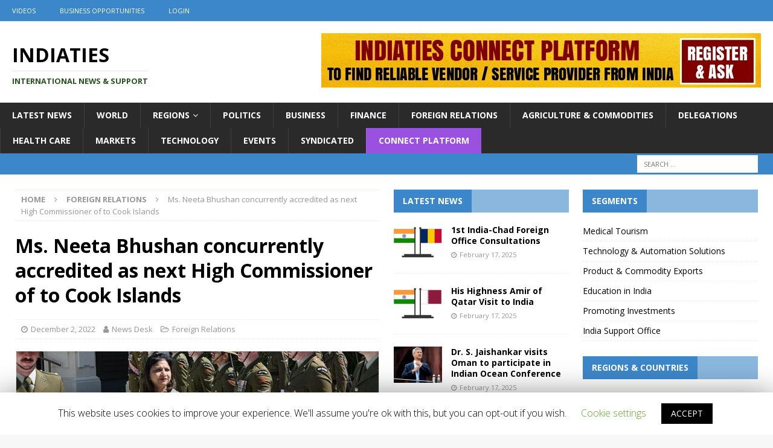

--- FILE ---
content_type: text/html; charset=UTF-8
request_url: https://www.indiaties.in/19718/ms-neeta-bhushan-concurrently-accredited-as-next-high-commissioner-of-to-cook-islands/
body_size: 22464
content:
<!DOCTYPE html>
<html class="no-js mh-two-sb" lang="en-US">
<head>
<meta charset="UTF-8">
<meta name="viewport" content="width=device-width, initial-scale=1.0">
<link rel="profile" href="http://gmpg.org/xfn/11" />
<title>Ms. Neeta Bhushan concurrently accredited as next High Commissioner of to Cook Islands &#x2d; IndiaTIES</title>

<!-- The SEO Framework by Sybre Waaijer -->
<meta name="robots" content="max-snippet:-1,max-image-preview:standard,max-video-preview:-1" />
<meta name="description" content="Ms. Neeta Bhushan currently serving as the honourable High Commissioner of India to the New Zealand has been concurrently accredited as the next High Commissioner of India to the Cook Islands" />
<meta property="og:image" content="https://www.indiaties.in/wp-content/uploads/2022/12/neeta-bhushan-nz.jpg" />
<meta property="og:image:width" content="600" />
<meta property="og:image:height" content="400" />
<meta property="og:locale" content="en_US" />
<meta property="og:type" content="article" />
<meta property="og:title" content="Ms. Neeta Bhushan concurrently accredited as next High Commissioner of to Cook Islands &#x2d; IndiaTIES" />
<meta property="og:description" content="Ms. Neeta Bhushan currently serving as the honourable High Commissioner of India to the New Zealand has been concurrently accredited as the next High Commissioner of India to the Cook Islands" />
<meta property="og:url" content="https://www.indiaties.in/19718/ms-neeta-bhushan-concurrently-accredited-as-next-high-commissioner-of-to-cook-islands/" />
<meta property="og:site_name" content="IndiaTIES" />
<meta property="article:published_time" content="2022-12-02T15:36+00:00" />
<meta property="article:modified_time" content="2022-12-02T15:36+00:00" />
<meta property="og:updated_time" content="2022-12-02T15:36+00:00" />
<meta name="twitter:card" content="summary_large_image" />
<meta name="twitter:title" content="Ms. Neeta Bhushan concurrently accredited as next High Commissioner of to Cook Islands &#x2d; IndiaTIES" />
<meta name="twitter:description" content="Ms. Neeta Bhushan currently serving as the honourable High Commissioner of India to the New Zealand has been concurrently accredited as the next High Commissioner of India to the Cook Islands" />
<meta name="twitter:image" content="https://www.indiaties.in/wp-content/uploads/2022/12/neeta-bhushan-nz.jpg" />
<meta name="twitter:image:width" content="600" />
<meta name="twitter:image:height" content="400" />
<link rel="canonical" href="https://www.indiaties.in/19718/ms-neeta-bhushan-concurrently-accredited-as-next-high-commissioner-of-to-cook-islands/" />
<script type="application/ld+json">{"@context":"https://schema.org","@type":"BreadcrumbList","itemListElement":[{"@type":"ListItem","position":1,"item":{"@id":"https://www.indiaties.in/","name":"IndiaTIES"}},{"@type":"ListItem","position":2,"item":{"@id":"https://www.indiaties.in/category/foreign-relations/","name":"Foreign Relations"}},{"@type":"ListItem","position":3,"item":{"@id":"https://www.indiaties.in/19718/ms-neeta-bhushan-concurrently-accredited-as-next-high-commissioner-of-to-cook-islands/","name":"Ms. Neeta Bhushan concurrently accredited as next High Commissioner of to Cook Islands"}}]}</script>
<!-- / The SEO Framework by Sybre Waaijer | 2.90ms meta | 0.31ms boot -->

<link rel='dns-prefetch' href='//www.indiaties.in' />
<link rel='dns-prefetch' href='//stackpath.bootstrapcdn.com' />
<link rel='dns-prefetch' href='//fonts.googleapis.com' />
<link rel="alternate" type="application/rss+xml" title="IndiaTIES &raquo; Feed" href="https://www.indiaties.in/feed/" />
<link rel="alternate" type="application/rss+xml" title="IndiaTIES &raquo; Comments Feed" href="https://www.indiaties.in/comments/feed/" />
<!-- This site uses the Google Analytics by MonsterInsights plugin v7.10.4 - Using Analytics tracking - https://www.monsterinsights.com/ -->
<script type="text/javascript" data-cfasync="false">
	var mi_version         = '7.10.4';
	var mi_track_user      = true;
	var mi_no_track_reason = '';
	
	var disableStr = 'ga-disable-UA-163991500-1';

	/* Function to detect opted out users */
	function __gaTrackerIsOptedOut() {
		return document.cookie.indexOf(disableStr + '=true') > -1;
	}

	/* Disable tracking if the opt-out cookie exists. */
	if ( __gaTrackerIsOptedOut() ) {
		window[disableStr] = true;
	}

	/* Opt-out function */
	function __gaTrackerOptout() {
	  document.cookie = disableStr + '=true; expires=Thu, 31 Dec 2099 23:59:59 UTC; path=/';
	  window[disableStr] = true;
	}
	
	if ( mi_track_user ) {
		(function(i,s,o,g,r,a,m){i['GoogleAnalyticsObject']=r;i[r]=i[r]||function(){
			(i[r].q=i[r].q||[]).push(arguments)},i[r].l=1*new Date();a=s.createElement(o),
			m=s.getElementsByTagName(o)[0];a.async=1;a.src=g;m.parentNode.insertBefore(a,m)
		})(window,document,'script','//www.google-analytics.com/analytics.js','__gaTracker');

		__gaTracker('create', 'UA-163991500-1', 'auto');
		__gaTracker('set', 'forceSSL', true);
		__gaTracker('require', 'displayfeatures');
		__gaTracker('send','pageview');
	} else {
		console.log( "" );
		(function() {
			/* https://developers.google.com/analytics/devguides/collection/analyticsjs/ */
			var noopfn = function() {
				return null;
			};
			var noopnullfn = function() {
				return null;
			};
			var Tracker = function() {
				return null;
			};
			var p = Tracker.prototype;
			p.get = noopfn;
			p.set = noopfn;
			p.send = noopfn;
			var __gaTracker = function() {
				var len = arguments.length;
				if ( len === 0 ) {
					return;
				}
				var f = arguments[len-1];
				if ( typeof f !== 'object' || f === null || typeof f.hitCallback !== 'function' ) {
					console.log( 'Not running function __gaTracker(' + arguments[0] + " ....) because you are not being tracked. " + mi_no_track_reason );
					return;
				}
				try {
					f.hitCallback();
				} catch (ex) {

				}
			};
			__gaTracker.create = function() {
				return new Tracker();
			};
			__gaTracker.getByName = noopnullfn;
			__gaTracker.getAll = function() {
				return [];
			};
			__gaTracker.remove = noopfn;
			window['__gaTracker'] = __gaTracker;
					})();
		}
</script>
<!-- / Google Analytics by MonsterInsights -->
<link rel="stylesheet" href="https://www.indiaties.in/wp-content/cache/minify/282cf.css" media="all" />






<link rel='stylesheet' id='bootstrap-css'  href='https://stackpath.bootstrapcdn.com/bootstrap/4.3.1/css/bootstrap.min.css?ver=4.3.1' type='text/css' media='all' />
<link rel="stylesheet" href="https://www.indiaties.in/wp-content/cache/minify/2011c.css" media="all" />


<link rel='stylesheet' id='mh-google-fonts-css'  href='https://fonts.googleapis.com/css?family=Open+Sans:300,400,400italic,600,700' type='text/css' media='all' />
<script type='text/javascript'>
/* <![CDATA[ */
var monsterinsights_frontend = {"js_events_tracking":"true","download_extensions":"doc,pdf,ppt,zip,xls,docx,pptx,xlsx","inbound_paths":"[{\"path\":\"\\\/go\\\/\",\"label\":\"affiliate\"},{\"path\":\"\\\/recommend\\\/\",\"label\":\"affiliate\"}]","home_url":"https:\/\/www.indiaties.in","hash_tracking":"false"};
/* ]]> */
</script>
<script src="https://www.indiaties.in/wp-content/cache/minify/92205.js"></script>



<script type='text/javascript'>
/* <![CDATA[ */
var Cli_Data = {"nn_cookie_ids":[],"cookielist":[]};
var log_object = {"ajax_url":"https:\/\/www.indiaties.in\/wp-admin\/admin-ajax.php"};
/* ]]> */
</script>
<script src="https://www.indiaties.in/wp-content/cache/minify/0562c.js"></script>







<script type='text/javascript'>
jQuery(document).ready(function(jQuery){jQuery.datepicker.setDefaults({"closeText":"Close","currentText":"Today","monthNames":["January","February","March","April","May","June","July","August","September","October","November","December"],"monthNamesShort":["Jan","Feb","Mar","Apr","May","Jun","Jul","Aug","Sep","Oct","Nov","Dec"],"nextText":"Next","prevText":"Previous","dayNames":["Sunday","Monday","Tuesday","Wednesday","Thursday","Friday","Saturday"],"dayNamesShort":["Sun","Mon","Tue","Wed","Thu","Fri","Sat"],"dayNamesMin":["S","M","T","W","T","F","S"],"dateFormat":"MM d, yy","firstDay":1,"isRTL":false});});
</script>
<script src="https://www.indiaties.in/wp-content/cache/minify/fbcf6.js"></script>


<script type='text/javascript'>
/* <![CDATA[ */
var rm_ajax = {"url":"https:\/\/www.indiaties.in\/wp-admin\/admin-ajax.php","gmap_api":null,"no_results":"No Results Found","invalid_zip":"Invalid Zip Code","request_processing":"Please wait...","hours":"Hours","minutes":"Minutes","seconds":"Seconds","days":"Days","months":"Months","years":"Years"};
/* ]]> */
</script>
<script src="https://www.indiaties.in/wp-content/cache/minify/6fbfe.js"></script>


<link rel='https://api.w.org/' href='https://www.indiaties.in/wp-json/' />
<link rel="EditURI" type="application/rsd+xml" title="RSD" href="https://www.indiaties.in/xmlrpc.php?rsd" />
<link rel="wlwmanifest" type="application/wlwmanifest+xml" href="https://www.indiaties.in/wp-includes/wlwmanifest.xml" /> 
<link rel="alternate" type="application/json+oembed" href="https://www.indiaties.in/wp-json/oembed/1.0/embed?url=https%3A%2F%2Fwww.indiaties.in%2F19718%2Fms-neeta-bhushan-concurrently-accredited-as-next-high-commissioner-of-to-cook-islands%2F" />
<link rel="alternate" type="text/xml+oembed" href="https://www.indiaties.in/wp-json/oembed/1.0/embed?url=https%3A%2F%2Fwww.indiaties.in%2F19718%2Fms-neeta-bhushan-concurrently-accredited-as-next-high-commissioner-of-to-cook-islands%2F&#038;format=xml" />
<style type="text/css">
.mh-widget-layout4 .mh-widget-title { background: #3c87c9; background: rgba(60, 135, 201, 0.6); }
.mh-preheader, .mh-wide-layout .mh-subheader, .mh-ticker-title, .mh-main-nav li:hover, .mh-footer-nav, .slicknav_menu, .slicknav_btn, .slicknav_nav .slicknav_item:hover, .slicknav_nav a:hover, .mh-back-to-top, .mh-subheading, .entry-tags .fa, .entry-tags li:hover, .mh-widget-layout2 .mh-widget-title, .mh-widget-layout4 .mh-widget-title-inner, .mh-widget-layout4 .mh-footer-widget-title, .mh-widget-layout5 .mh-widget-title-inner, .mh-widget-layout6 .mh-widget-title, #mh-mobile .flex-control-paging li a.flex-active, .mh-image-caption, .mh-carousel-layout1 .mh-carousel-caption, .mh-tab-button.active, .mh-tab-button.active:hover, .mh-footer-widget .mh-tab-button.active, .mh-social-widget li:hover a, .mh-footer-widget .mh-social-widget li a, .mh-footer-widget .mh-author-bio-widget, .tagcloud a:hover, .mh-widget .tagcloud a:hover, .mh-footer-widget .tagcloud a:hover, .mh-posts-stacked-item .mh-meta, .page-numbers:hover, .mh-loop-pagination .current, .mh-comments-pagination .current, .pagelink, a:hover .pagelink, input[type=submit], #infinite-handle span { background: #3c87c9; }
.mh-main-nav-wrap .slicknav_nav ul, blockquote, .mh-widget-layout1 .mh-widget-title, .mh-widget-layout3 .mh-widget-title, .mh-widget-layout5 .mh-widget-title, .mh-widget-layout8 .mh-widget-title:after, #mh-mobile .mh-slider-caption, .mh-carousel-layout1, .mh-spotlight-widget, .mh-author-bio-widget, .mh-author-bio-title, .mh-author-bio-image-frame, .mh-video-widget, .mh-tab-buttons, textarea:hover, input[type=text]:hover, input[type=email]:hover, input[type=tel]:hover, input[type=url]:hover { border-color: #3c87c9; }
.mh-dropcap, .mh-carousel-layout1 .flex-direction-nav a, .mh-carousel-layout2 .mh-carousel-caption, .mh-posts-digest-small-category, .mh-posts-lineup-more, .bypostauthor .fn:after, .mh-comment-list .comment-reply-link:before, #respond #cancel-comment-reply-link:before { color: #3c87c9; }
.entry-content a { color: #3c87c9; }
a:hover, .entry-content a:hover, #respond a:hover, #respond #cancel-comment-reply-link:hover, #respond .logged-in-as a:hover, .mh-comment-list .comment-meta a:hover, .mh-ping-list .mh-ping-item a:hover, .mh-meta a:hover, .mh-breadcrumb a:hover, .mh-tabbed-widget a:hover { color: #3c87c9; }
</style>
<!--[if lt IE 9]>
<script src="https://www.indiaties.in/wp-content/themes/mh-magazine/js/css3-mediaqueries.js"></script>
<![endif]-->
		<script type="text/javascript">
			var cli_flush_cache=1;
		</script>
		        <script>

      window.OneSignal = window.OneSignal || [];

      OneSignal.push( function() {
        OneSignal.SERVICE_WORKER_UPDATER_PATH = "OneSignalSDKUpdaterWorker.js.php";
        OneSignal.SERVICE_WORKER_PATH = "OneSignalSDKWorker.js.php";
        OneSignal.SERVICE_WORKER_PARAM = { scope: '/' };

        OneSignal.setDefaultNotificationUrl("https://www.indiaties.in");
        var oneSignal_options = {};
        window._oneSignalInitOptions = oneSignal_options;

        oneSignal_options['wordpress'] = true;
oneSignal_options['appId'] = '25085d41-5a7a-4fd9-b7f3-1ddf1cdf14ca';
oneSignal_options['welcomeNotification'] = { };
oneSignal_options['welcomeNotification']['title'] = "";
oneSignal_options['welcomeNotification']['message'] = "";
oneSignal_options['subdomainName'] = "indiaties";
oneSignal_options['persistNotification'] = false;
oneSignal_options['promptOptions'] = { };
oneSignal_options['notifyButton'] = { };
oneSignal_options['notifyButton']['enable'] = true;
oneSignal_options['notifyButton']['position'] = 'bottom-right';
oneSignal_options['notifyButton']['theme'] = 'default';
oneSignal_options['notifyButton']['size'] = 'medium';
oneSignal_options['notifyButton']['showCredit'] = true;
oneSignal_options['notifyButton']['colors'] = {};
oneSignal_options['notifyButton']['colors']['circle.background'] = '#007bff';
oneSignal_options['notifyButton']['colors']['pulse.color'] = '#007bff';
oneSignal_options['notifyButton']['colors']['dialog.button.background'] = '#007bff';
oneSignal_options['notifyButton']['offset'] = {};
oneSignal_options['notifyButton']['offset']['left'] = '40px';
oneSignal_options['notifyButton']['offset']['right'] = '80px';
                OneSignal.init(window._oneSignalInitOptions);
                OneSignal.showSlidedownPrompt();      });

      function documentInitOneSignal() {
        var oneSignal_elements = document.getElementsByClassName("OneSignal-prompt");

        var oneSignalLinkClickHandler = function(event) { OneSignal.push(['registerForPushNotifications']); event.preventDefault(); };        for(var i = 0; i < oneSignal_elements.length; i++)
          oneSignal_elements[i].addEventListener('click', oneSignalLinkClickHandler, false);
      }

      if (document.readyState === 'complete') {
           documentInitOneSignal();
      }
      else {
           window.addEventListener("load", function(event){
               documentInitOneSignal();
          });
      }
    </script>
<link rel="icon" href="https://www.indiaties.in/wp-content/uploads/2020/04/cropped-indiaties-whatsapp-32x32.png" sizes="32x32" />
<link rel="icon" href="https://www.indiaties.in/wp-content/uploads/2020/04/cropped-indiaties-whatsapp-192x192.png" sizes="192x192" />
<link rel="apple-touch-icon" href="https://www.indiaties.in/wp-content/uploads/2020/04/cropped-indiaties-whatsapp-180x180.png" />
<meta name="msapplication-TileImage" content="https://www.indiaties.in/wp-content/uploads/2020/04/cropped-indiaties-whatsapp-270x270.png" />
		<style type="text/css" id="wp-custom-css">
			.mh-meta-comments,.entry-meta-comments { display: none; }
.custom-logo{
	margin-left:-15px;
}
.custom-logo-link{
	float:left;
}
.mh-header-text{
	float:left;
	margin-top:20px;
}
.mh-header-tagline{
	font-size:0.8rem;
		color: #26541f !important;
}
.mh-header-title{
	font-size:2.0rem;
}
.mh-extra-nav.mh-navigation li{
font-size: 13px !important;
	font-weight:bold;
}

.mh-main-nav.mh-navigation li{
font-size: 14px !important;
}

.entry-thumbnail {
	text-align:center !important;
}

.entry-thumbnail img{
	border: 1px solid #eee;
}

.entry-thumbnail img {
    width: auto !important;
}
.flexslider .slides {
	text-align:center !important;
}
.flexslider .slides img{
	width: auto !important;
}

.flags img{
	border: 1px solid #eee;
}
.mh-back-to-top{
	z-index: 99999;
}

.globoilmenu a,.globoilmenu a:hover,.globoilmenu a:visited{
	background: #9b51e0;
	color: #fff;
}
.mh-header-widget-1{
	background: #fff !important;
	margin: 0px !important;
}
.mh-header-1{
	margin: 0px !important;
	text-align:center;
}

.wp-block-button a,.wp-block-button a:visited,.wp-block-button a:hover{
	color: #fff;
}		</style>
		<script data-ad-client="ca-pub-3074965996441724" async src="https://pagead2.googlesyndication.com/pagead/js/adsbygoogle.js"></script>

<!-- Facebook Pixel Code -->
<script>
  !function(f,b,e,v,n,t,s)
  {if(f.fbq)return;n=f.fbq=function(){n.callMethod?
  n.callMethod.apply(n,arguments):n.queue.push(arguments)};
  if(!f._fbq)f._fbq=n;n.push=n;n.loaded=!0;n.version='2.0';
  n.queue=[];t=b.createElement(e);t.async=!0;
  t.src=v;s=b.getElementsByTagName(e)[0];
  s.parentNode.insertBefore(t,s)}(window, document,'script',
  'https://connect.facebook.net/en_US/fbevents.js');
  fbq('init', '1132458317100221');
  fbq('track', 'PageView');
</script>
<noscript><img height="1" width="1" style="display:none"
  src="https://www.facebook.com/tr?id=1132458317100221&ev=PageView&noscript=1"
/></noscript>
<!-- End Facebook Pixel Code -->

</head>
<body id="mh-mobile" class="post-template-default single single-post postid-19718 single-format-standard mh-wide-layout mh-right-sb mh-loop-layout1 mh-widget-layout4 elementor-default" itemscope="itemscope" itemtype="http://schema.org/WebPage">
<div class="mh-header-nav-mobile clearfix"></div>
	<div class="mh-preheader">
    	<div class="mh-container mh-container-inner mh-row clearfix">
							<div class="mh-header-bar-content mh-header-bar-top-left mh-col-2-3 clearfix">
											<nav class="mh-navigation mh-header-nav mh-header-nav-top clearfix" itemscope="itemscope" itemtype="http://schema.org/SiteNavigationElement">
							<div class="menu-subscribers-menu-container"><ul id="menu-subscribers-menu" class="menu"><li id="menu-item-2697" class="menu-item menu-item-type-custom menu-item-object-custom menu-item-2697"><a href="/videos">Videos</a></li>
<li id="menu-item-2943" class="menu-item menu-item-type-post_type menu-item-object-page menu-item-2943"><a href="https://www.indiaties.in/business-opportunities/">Business Opportunities</a></li>
</ul></div>
<div class="menu-subscribers-menu-container"><ul id="menu-subscribers-menu" class="menu">

<li id="menu-item-abcd" class="menu-item menu-item-type-post_type menu-item-object-page menu-item-abcd">
    <a href="/login">Login</a>
</li>
</ul></div>
							



						</nav>
									</div>
								</div>
	</div>
<header class="mh-header" itemscope="itemscope" itemtype="http://schema.org/WPHeader">
	<div class="mh-container mh-container-inner clearfix">
		<div class="mh-custom-header clearfix">
<div class="mh-header-columns mh-row clearfix">
<div class="mh-col-1-3 mh-site-identity">
<div class="mh-site-logo" role="banner" itemscope="itemscope" itemtype="http://schema.org/Brand">
<div class="mh-header-text">
<a class="mh-header-text-link" href="https://www.indiaties.in/" title="IndiaTIES" rel="home">
<h2 class="mh-header-title">IndiaTIES</h2>
<h3 class="mh-header-tagline">International News  &amp; Support</h3>
</a>
</div>
</div>
</div>
<aside class="mh-col-2-3 mh-header-widget-2">
<div id="custom_html-18" class="widget_text mh-widget mh-header-2 widget_custom_html"><div class="textwidget custom-html-widget"><a href="https://connect.indiaties.in"><img src="https://www.indiaties.in/wp-content/uploads/2020/07/itcp-banner-top.jpg"></a></div></div></aside>
</div>
</div>
	</div>
	<div class="mh-main-nav-wrap">
		<nav class="mh-navigation mh-main-nav mh-container mh-container-inner clearfix" itemscope="itemscope" itemtype="http://schema.org/SiteNavigationElement">
			<div class="menu-header-menu-container"><ul id="menu-header-menu" class="menu"><li id="menu-item-11986" class="menu-item menu-item-type-custom menu-item-object-custom menu-item-11986"><a href="/news">Latest News</a></li>
<li id="menu-item-859" class="menu-item menu-item-type-taxonomy menu-item-object-category menu-item-859"><a href="https://www.indiaties.in/category/world/">World</a></li>
<li id="menu-item-199" class="menu-item menu-item-type-post_type menu-item-object-page menu-item-has-children menu-item-199"><a href="https://www.indiaties.in/regions/">Regions</a>
<ul class="sub-menu">
	<li id="menu-item-295" class="menu-item menu-item-type-post_type menu-item-object-page menu-item-has-children menu-item-295"><a href="https://www.indiaties.in/pacific-region/">Pacific Region</a>
	<ul class="sub-menu">
		<li id="menu-item-1765" class="menu-item menu-item-type-post_type menu-item-object-country menu-item-1765"><a href="https://www.indiaties.in/country/australia/">Australia</a></li>
		<li id="menu-item-10966" class="menu-item menu-item-type-post_type menu-item-object-country menu-item-10966"><a href="https://www.indiaties.in/country/fiji/">Fiji</a></li>
		<li id="menu-item-10968" class="menu-item menu-item-type-post_type menu-item-object-country menu-item-10968"><a href="https://www.indiaties.in/country/kiribati/">Kiribati</a></li>
		<li id="menu-item-10967" class="menu-item menu-item-type-post_type menu-item-object-country menu-item-10967"><a href="https://www.indiaties.in/country/marshall-islands/">Marshall Islands</a></li>
		<li id="menu-item-10969" class="menu-item menu-item-type-post_type menu-item-object-country menu-item-10969"><a href="https://www.indiaties.in/country/micronesia/">Micronesia</a></li>
		<li id="menu-item-10970" class="menu-item menu-item-type-post_type menu-item-object-country menu-item-10970"><a href="https://www.indiaties.in/country/nauru/">Nauru</a></li>
		<li id="menu-item-1814" class="menu-item menu-item-type-post_type menu-item-object-country menu-item-1814"><a href="https://www.indiaties.in/country/new-zealand/">New Zealand</a></li>
		<li id="menu-item-10971" class="menu-item menu-item-type-post_type menu-item-object-country menu-item-10971"><a href="https://www.indiaties.in/country/palau/">Palau</a></li>
		<li id="menu-item-10972" class="menu-item menu-item-type-post_type menu-item-object-country menu-item-10972"><a href="https://www.indiaties.in/country/papua-new-guinea/">Papua New Guinea</a></li>
		<li id="menu-item-10973" class="menu-item menu-item-type-post_type menu-item-object-country menu-item-10973"><a href="https://www.indiaties.in/country/samoa/">Samoa</a></li>
		<li id="menu-item-10974" class="menu-item menu-item-type-post_type menu-item-object-country menu-item-10974"><a href="https://www.indiaties.in/country/solomon-islands/">Solomon Islands</a></li>
		<li id="menu-item-10975" class="menu-item menu-item-type-post_type menu-item-object-country menu-item-10975"><a href="https://www.indiaties.in/country/tonga/">Tonga</a></li>
		<li id="menu-item-10977" class="menu-item menu-item-type-post_type menu-item-object-country menu-item-10977"><a href="https://www.indiaties.in/country/tuvalu/">Tuvalu</a></li>
		<li id="menu-item-10978" class="menu-item menu-item-type-post_type menu-item-object-country menu-item-10978"><a href="https://www.indiaties.in/country/vanuatu/">Vanuatu</a></li>
	</ul>
</li>
	<li id="menu-item-116" class="menu-item menu-item-type-post_type menu-item-object-page menu-item-has-children menu-item-116"><a href="https://www.indiaties.in/asean/">ASEAN + ASIAN</a>
	<ul class="sub-menu">
		<li id="menu-item-1841" class="menu-item menu-item-type-post_type menu-item-object-country menu-item-1841"><a href="https://www.indiaties.in/country/brunei/">Brunei</a></li>
		<li id="menu-item-1842" class="menu-item menu-item-type-post_type menu-item-object-country menu-item-1842"><a href="https://www.indiaties.in/country/cambodia/">Cambodia</a></li>
		<li id="menu-item-10982" class="menu-item menu-item-type-post_type menu-item-object-country menu-item-10982"><a href="https://www.indiaties.in/country/china/">China</a></li>
		<li id="menu-item-10979" class="menu-item menu-item-type-post_type menu-item-object-country menu-item-10979"><a href="https://www.indiaties.in/country/indonesia/">Indonesia</a></li>
		<li id="menu-item-10984" class="menu-item menu-item-type-post_type menu-item-object-country menu-item-10984"><a href="https://www.indiaties.in/country/japan/">Japan</a></li>
		<li id="menu-item-1846" class="menu-item menu-item-type-post_type menu-item-object-country menu-item-1846"><a href="https://www.indiaties.in/country/laos/">Laos</a></li>
		<li id="menu-item-10987" class="menu-item menu-item-type-post_type menu-item-object-country menu-item-10987"><a href="https://www.indiaties.in/country/mongolia/">Mongolia</a></li>
		<li id="menu-item-1847" class="menu-item menu-item-type-post_type menu-item-object-country menu-item-1847"><a href="https://www.indiaties.in/country/malaysia/">Malaysia</a></li>
		<li id="menu-item-1848" class="menu-item menu-item-type-post_type menu-item-object-country menu-item-1848"><a href="https://www.indiaties.in/country/myanmar/">Myanmar</a></li>
		<li id="menu-item-10988" class="menu-item menu-item-type-post_type menu-item-object-country menu-item-10988"><a href="https://www.indiaties.in/country/north-korea/">North Korea</a></li>
		<li id="menu-item-1849" class="menu-item menu-item-type-post_type menu-item-object-country menu-item-1849"><a href="https://www.indiaties.in/country/philippines/">Philippines</a></li>
		<li id="menu-item-1850" class="menu-item menu-item-type-post_type menu-item-object-country menu-item-1850"><a href="https://www.indiaties.in/country/singapore/">Singapore</a></li>
		<li id="menu-item-1851" class="menu-item menu-item-type-post_type menu-item-object-country menu-item-1851"><a href="https://www.indiaties.in/country/south-korea/">South Korea</a></li>
		<li id="menu-item-1852" class="menu-item menu-item-type-post_type menu-item-object-country menu-item-1852"><a href="https://www.indiaties.in/country/thailand/">Thailand</a></li>
		<li id="menu-item-1853" class="menu-item menu-item-type-post_type menu-item-object-country menu-item-1853"><a href="https://www.indiaties.in/country/vietnam/">Vietnam</a></li>
	</ul>
</li>
	<li id="menu-item-119" class="menu-item menu-item-type-post_type menu-item-object-page menu-item-has-children menu-item-119"><a href="https://www.indiaties.in/saarc/">SAARC</a>
	<ul class="sub-menu">
		<li id="menu-item-1741" class="menu-item menu-item-type-post_type menu-item-object-country menu-item-1741"><a href="https://www.indiaties.in/country/afghanistan/">Afghanistan</a></li>
		<li id="menu-item-1769" class="menu-item menu-item-type-post_type menu-item-object-country menu-item-1769"><a href="https://www.indiaties.in/country/bangladesh/">Bangladesh</a></li>
		<li id="menu-item-1772" class="menu-item menu-item-type-post_type menu-item-object-country menu-item-1772"><a href="https://www.indiaties.in/country/bhutan/">Bhutan</a></li>
		<li id="menu-item-1811" class="menu-item menu-item-type-post_type menu-item-object-country menu-item-1811"><a href="https://www.indiaties.in/country/maldives/">Maldives</a></li>
		<li id="menu-item-1812" class="menu-item menu-item-type-post_type menu-item-object-country menu-item-1812"><a href="https://www.indiaties.in/country/nepal/">Nepal</a></li>
		<li id="menu-item-10989" class="menu-item menu-item-type-post_type menu-item-object-country menu-item-10989"><a href="https://www.indiaties.in/country/pakistan/">Pakistan</a></li>
		<li id="menu-item-1813" class="menu-item menu-item-type-post_type menu-item-object-country menu-item-1813"><a href="https://www.indiaties.in/country/sri-lanka/">Sri Lanka</a></li>
	</ul>
</li>
	<li id="menu-item-296" class="menu-item menu-item-type-post_type menu-item-object-page menu-item-has-children menu-item-296"><a href="https://www.indiaties.in/cis-region/">CIS Region</a>
	<ul class="sub-menu">
		<li id="menu-item-1764" class="menu-item menu-item-type-post_type menu-item-object-country menu-item-1764"><a href="https://www.indiaties.in/country/armenia/">Armenia</a></li>
		<li id="menu-item-1767" class="menu-item menu-item-type-post_type menu-item-object-country menu-item-1767"><a href="https://www.indiaties.in/country/azerbaijan/">Azerbaijan</a></li>
		<li id="menu-item-11048" class="menu-item menu-item-type-post_type menu-item-object-country menu-item-11048"><a href="https://www.indiaties.in/country/belarus/">Belarus</a></li>
		<li id="menu-item-10994" class="menu-item menu-item-type-post_type menu-item-object-country menu-item-10994"><a href="https://www.indiaties.in/country/georgia/">Georgia</a></li>
		<li id="menu-item-1805" class="menu-item menu-item-type-post_type menu-item-object-country menu-item-1805"><a href="https://www.indiaties.in/country/kazakhstan/">Kazakhstan</a></li>
		<li id="menu-item-1809" class="menu-item menu-item-type-post_type menu-item-object-country menu-item-1809"><a href="https://www.indiaties.in/country/kyrgyzstan/">Kyrgyzstan</a></li>
		<li id="menu-item-10995" class="menu-item menu-item-type-post_type menu-item-object-country menu-item-10995"><a href="https://www.indiaties.in/country/moldova/">Moldova</a></li>
		<li id="menu-item-1821" class="menu-item menu-item-type-post_type menu-item-object-country menu-item-1821"><a href="https://www.indiaties.in/country/russia/">Russia</a></li>
		<li id="menu-item-1822" class="menu-item menu-item-type-post_type menu-item-object-country menu-item-1822"><a href="https://www.indiaties.in/country/tajikistan/">Tajikistan</a></li>
		<li id="menu-item-10996" class="menu-item menu-item-type-post_type menu-item-object-country menu-item-10996"><a href="https://www.indiaties.in/country/turkmenistan/">Turkmenistan</a></li>
		<li id="menu-item-1823" class="menu-item menu-item-type-post_type menu-item-object-country menu-item-1823"><a href="https://www.indiaties.in/country/uzbekistan/">Uzbekistan</a></li>
	</ul>
</li>
	<li id="menu-item-118" class="menu-item menu-item-type-post_type menu-item-object-page menu-item-has-children menu-item-118"><a href="https://www.indiaties.in/middle-east-gcc/">Middle East &#038; GCC</a>
	<ul class="sub-menu">
		<li id="menu-item-11058" class="menu-item menu-item-type-post_type menu-item-object-country menu-item-11058"><a href="https://www.indiaties.in/country/bahrain/">Bahrain</a></li>
		<li id="menu-item-11059" class="menu-item menu-item-type-post_type menu-item-object-country menu-item-11059"><a href="https://www.indiaties.in/country/iran/">Iran</a></li>
		<li id="menu-item-11060" class="menu-item menu-item-type-post_type menu-item-object-country menu-item-11060"><a href="https://www.indiaties.in/country/iraq/">Iraq</a></li>
		<li id="menu-item-1800" class="menu-item menu-item-type-post_type menu-item-object-country menu-item-1800"><a href="https://www.indiaties.in/country/israel/">Israel</a></li>
		<li id="menu-item-1804" class="menu-item menu-item-type-post_type menu-item-object-country menu-item-1804"><a href="https://www.indiaties.in/country/jordan/">Jordan</a></li>
		<li id="menu-item-1808" class="menu-item menu-item-type-post_type menu-item-object-country menu-item-1808"><a href="https://www.indiaties.in/country/kuwait/">Kuwait</a></li>
		<li id="menu-item-10990" class="menu-item menu-item-type-post_type menu-item-object-country menu-item-10990"><a href="https://www.indiaties.in/country/lebanon/">Lebanon</a></li>
		<li id="menu-item-1815" class="menu-item menu-item-type-post_type menu-item-object-country menu-item-1815"><a href="https://www.indiaties.in/country/oman/">Oman</a></li>
		<li id="menu-item-10991" class="menu-item menu-item-type-post_type menu-item-object-country menu-item-10991"><a href="https://www.indiaties.in/country/palestine/">Palestine</a></li>
		<li id="menu-item-1816" class="menu-item menu-item-type-post_type menu-item-object-country menu-item-1816"><a href="https://www.indiaties.in/country/qatar/">Qatar</a></li>
		<li id="menu-item-10992" class="menu-item menu-item-type-post_type menu-item-object-country menu-item-10992"><a href="https://www.indiaties.in/country/syria/">Syria</a></li>
		<li id="menu-item-1817" class="menu-item menu-item-type-post_type menu-item-object-country menu-item-1817"><a href="https://www.indiaties.in/country/saudi-arabia/">Saudi Arabia</a></li>
		<li id="menu-item-1818" class="menu-item menu-item-type-post_type menu-item-object-country menu-item-1818"><a href="https://www.indiaties.in/country/turkey/">Turkey</a></li>
		<li id="menu-item-1819" class="menu-item menu-item-type-post_type menu-item-object-country menu-item-1819"><a href="https://www.indiaties.in/country/united-arab-emirates/">United Arab Emirates</a></li>
		<li id="menu-item-10993" class="menu-item menu-item-type-post_type menu-item-object-country menu-item-10993"><a href="https://www.indiaties.in/country/yemen/">Yemen</a></li>
	</ul>
</li>
	<li id="menu-item-114" class="menu-item menu-item-type-post_type menu-item-object-page menu-item-has-children menu-item-114"><a href="https://www.indiaties.in/africa/">Africa</a>
	<ul class="sub-menu">
		<li id="menu-item-11003" class="menu-item menu-item-type-post_type menu-item-object-country menu-item-11003"><a href="https://www.indiaties.in/country/algeria/">Algeria</a></li>
		<li id="menu-item-11028" class="menu-item menu-item-type-post_type menu-item-object-country menu-item-11028"><a href="https://www.indiaties.in/country/angola/">Angola</a></li>
		<li id="menu-item-11010" class="menu-item menu-item-type-post_type menu-item-object-country menu-item-11010"><a href="https://www.indiaties.in/country/benin/">Benin</a></li>
		<li id="menu-item-11029" class="menu-item menu-item-type-post_type menu-item-object-country menu-item-11029"><a href="https://www.indiaties.in/country/botswana/">Botswana</a></li>
		<li id="menu-item-1868" class="menu-item menu-item-type-post_type menu-item-object-country menu-item-1868"><a href="https://www.indiaties.in/country/burundi/">Burundi</a></li>
		<li id="menu-item-11011" class="menu-item menu-item-type-post_type menu-item-object-country menu-item-11011"><a href="https://www.indiaties.in/country/burkina-faso/">Burkina Faso</a></li>
		<li id="menu-item-10997" class="menu-item menu-item-type-post_type menu-item-object-country menu-item-10997"><a href="https://www.indiaties.in/country/central-african-republic/">Central African Republic</a></li>
		<li id="menu-item-11012" class="menu-item menu-item-type-post_type menu-item-object-country menu-item-11012"><a href="https://www.indiaties.in/country/cabo-verde/">Cabo Verde</a></li>
		<li id="menu-item-10998" class="menu-item menu-item-type-post_type menu-item-object-country menu-item-10998"><a href="https://www.indiaties.in/country/cameroon/">Cameroon</a></li>
		<li id="menu-item-11503" class="menu-item menu-item-type-post_type menu-item-object-country menu-item-11503"><a href="https://www.indiaties.in/country/chad/">Chad</a></li>
		<li id="menu-item-10999" class="menu-item menu-item-type-post_type menu-item-object-country menu-item-10999"><a href="https://www.indiaties.in/country/congo/">Congo</a></li>
		<li id="menu-item-11030" class="menu-item menu-item-type-post_type menu-item-object-country menu-item-11030"><a href="https://www.indiaties.in/country/comoros/">Comoros</a></li>
		<li id="menu-item-11000" class="menu-item menu-item-type-post_type menu-item-object-country menu-item-11000"><a href="https://www.indiaties.in/country/dr-congo/">DR Congo</a></li>
		<li id="menu-item-1869" class="menu-item menu-item-type-post_type menu-item-object-country menu-item-1869"><a href="https://www.indiaties.in/country/djibouti/">Djibouti</a></li>
		<li id="menu-item-1870" class="menu-item menu-item-type-post_type menu-item-object-country menu-item-1870"><a href="https://www.indiaties.in/country/egypt/">Egypt</a></li>
		<li id="menu-item-11001" class="menu-item menu-item-type-post_type menu-item-object-country menu-item-11001"><a href="https://www.indiaties.in/country/equatorial-guinea/">Equatorial Guinea</a></li>
		<li id="menu-item-1871" class="menu-item menu-item-type-post_type menu-item-object-country menu-item-1871"><a href="https://www.indiaties.in/country/ethiopia/">Ethiopia</a></li>
		<li id="menu-item-11025" class="menu-item menu-item-type-post_type menu-item-object-country menu-item-11025"><a href="https://www.indiaties.in/country/eritrea/">Eritrea</a></li>
		<li id="menu-item-11031" class="menu-item menu-item-type-post_type menu-item-object-country menu-item-11031"><a href="https://www.indiaties.in/country/eswatini/">Eswatini</a></li>
		<li id="menu-item-11002" class="menu-item menu-item-type-post_type menu-item-object-country menu-item-11002"><a href="https://www.indiaties.in/country/gabon/">Gabon</a></li>
		<li id="menu-item-11013" class="menu-item menu-item-type-post_type menu-item-object-country menu-item-11013"><a href="https://www.indiaties.in/country/gambia/">Gambia</a></li>
		<li id="menu-item-1872" class="menu-item menu-item-type-post_type menu-item-object-country menu-item-1872"><a href="https://www.indiaties.in/country/ghana/">Ghana</a></li>
		<li id="menu-item-11016" class="menu-item menu-item-type-post_type menu-item-object-country menu-item-11016"><a href="https://www.indiaties.in/country/guinea-bissau/">Guinea-Bissau</a></li>
		<li id="menu-item-11015" class="menu-item menu-item-type-post_type menu-item-object-country menu-item-11015"><a href="https://www.indiaties.in/country/guinea/">Guinea</a></li>
		<li id="menu-item-1873" class="menu-item menu-item-type-post_type menu-item-object-country menu-item-1873"><a href="https://www.indiaties.in/country/ivory-coast/">Ivory Coast (Côte d&#8217;Ivoire)</a></li>
		<li id="menu-item-1874" class="menu-item menu-item-type-post_type menu-item-object-country menu-item-1874"><a href="https://www.indiaties.in/country/kenya/">Kenya</a></li>
		<li id="menu-item-11502" class="menu-item menu-item-type-post_type menu-item-object-country menu-item-11502"><a href="https://www.indiaties.in/country/lesotho/">Lesotho</a></li>
		<li id="menu-item-11006" class="menu-item menu-item-type-post_type menu-item-object-country menu-item-11006"><a href="https://www.indiaties.in/country/libya/">Libya</a></li>
		<li id="menu-item-11005" class="menu-item menu-item-type-post_type menu-item-object-country menu-item-11005"><a href="https://www.indiaties.in/country/liberia/">Liberia</a></li>
		<li id="menu-item-1878" class="menu-item menu-item-type-post_type menu-item-object-country menu-item-1878"><a href="https://www.indiaties.in/country/mali/">Mali</a></li>
		<li id="menu-item-1876" class="menu-item menu-item-type-post_type menu-item-object-country menu-item-1876"><a href="https://www.indiaties.in/country/malawi/">Malawi</a></li>
		<li id="menu-item-11501" class="menu-item menu-item-type-post_type menu-item-object-country menu-item-11501"><a href="https://www.indiaties.in/country/mauritania/">Mauritania</a></li>
		<li id="menu-item-1875" class="menu-item menu-item-type-post_type menu-item-object-country menu-item-1875"><a href="https://www.indiaties.in/country/madagascar/">Madagascar</a></li>
		<li id="menu-item-1879" class="menu-item menu-item-type-post_type menu-item-object-country menu-item-1879"><a href="https://www.indiaties.in/country/mauritius/">Mauritius</a></li>
		<li id="menu-item-11007" class="menu-item menu-item-type-post_type menu-item-object-country menu-item-11007"><a href="https://www.indiaties.in/country/morocco/">Morocco</a></li>
		<li id="menu-item-1880" class="menu-item menu-item-type-post_type menu-item-object-country menu-item-1880"><a href="https://www.indiaties.in/country/mozambique/">Mozambique</a></li>
		<li id="menu-item-11020" class="menu-item menu-item-type-post_type menu-item-object-country menu-item-11020"><a href="https://www.indiaties.in/country/niger/">Niger</a></li>
		<li id="menu-item-1881" class="menu-item menu-item-type-post_type menu-item-object-country menu-item-1881"><a href="https://www.indiaties.in/country/namibia/">Namibia</a></li>
		<li id="menu-item-11019" class="menu-item menu-item-type-post_type menu-item-object-country menu-item-11019"><a href="https://www.indiaties.in/country/nigeria/">Nigeria</a></li>
		<li id="menu-item-1883" class="menu-item menu-item-type-post_type menu-item-object-country menu-item-1883"><a href="https://www.indiaties.in/country/rwanda/">Rwanda</a></li>
		<li id="menu-item-11008" class="menu-item menu-item-type-post_type menu-item-object-country menu-item-11008"><a href="https://www.indiaties.in/country/sudan/">Sudan</a></li>
		<li id="menu-item-1884" class="menu-item menu-item-type-post_type menu-item-object-country menu-item-1884"><a href="https://www.indiaties.in/country/south-africa/">South Africa</a></li>
		<li id="menu-item-11021" class="menu-item menu-item-type-post_type menu-item-object-country menu-item-11021"><a href="https://www.indiaties.in/country/sao-tome-and-principe/">Sao Tome and Principe</a></li>
		<li id="menu-item-1885" class="menu-item menu-item-type-post_type menu-item-object-country menu-item-1885"><a href="https://www.indiaties.in/country/south-sudan/">South Sudan</a></li>
		<li id="menu-item-11022" class="menu-item menu-item-type-post_type menu-item-object-country menu-item-11022"><a href="https://www.indiaties.in/country/senegal/">Senegal</a></li>
		<li id="menu-item-11027" class="menu-item menu-item-type-post_type menu-item-object-country menu-item-11027"><a href="https://www.indiaties.in/country/somalia/">Somalia</a></li>
		<li id="menu-item-11026" class="menu-item menu-item-type-post_type menu-item-object-country menu-item-11026"><a href="https://www.indiaties.in/country/seychelles/">Seychelles</a></li>
		<li id="menu-item-11023" class="menu-item menu-item-type-post_type menu-item-object-country menu-item-11023"><a href="https://www.indiaties.in/country/sierra-leone/">Sierra Leone</a></li>
		<li id="menu-item-11024" class="menu-item menu-item-type-post_type menu-item-object-country menu-item-11024"><a href="https://www.indiaties.in/country/togo/">Togo</a></li>
		<li id="menu-item-1887" class="menu-item menu-item-type-post_type menu-item-object-country menu-item-1887"><a href="https://www.indiaties.in/country/tanzania/">Tanzania</a></li>
		<li id="menu-item-1888" class="menu-item menu-item-type-post_type menu-item-object-country menu-item-1888"><a href="https://www.indiaties.in/country/tunisia/">Tunisia</a></li>
		<li id="menu-item-1889" class="menu-item menu-item-type-post_type menu-item-object-country menu-item-1889"><a href="https://www.indiaties.in/country/uganda/">Uganda</a></li>
		<li id="menu-item-1890" class="menu-item menu-item-type-post_type menu-item-object-country menu-item-1890"><a href="https://www.indiaties.in/country/zambia/">Zambia</a></li>
		<li id="menu-item-1891" class="menu-item menu-item-type-post_type menu-item-object-country menu-item-1891"><a href="https://www.indiaties.in/country/zimbabwe/">Zimbabwe</a></li>
	</ul>
</li>
	<li id="menu-item-117" class="menu-item menu-item-type-post_type menu-item-object-page menu-item-has-children menu-item-117"><a href="https://www.indiaties.in/eastern-europe/">Eastern Europe</a>
	<ul class="sub-menu">
		<li id="menu-item-1762" class="menu-item menu-item-type-post_type menu-item-object-country menu-item-1762"><a href="https://www.indiaties.in/country/albania/">Albania</a></li>
		<li id="menu-item-1824" class="menu-item menu-item-type-post_type menu-item-object-country menu-item-1824"><a href="https://www.indiaties.in/country/bosnia-and-herzegovina/">Bosnia and Herzegovina</a></li>
		<li id="menu-item-1825" class="menu-item menu-item-type-post_type menu-item-object-country menu-item-1825"><a href="https://www.indiaties.in/country/bulgaria/">Bulgaria</a></li>
		<li id="menu-item-1826" class="menu-item menu-item-type-post_type menu-item-object-country menu-item-1826"><a href="https://www.indiaties.in/country/croatia/">Croatia</a></li>
		<li id="menu-item-1827" class="menu-item menu-item-type-post_type menu-item-object-country menu-item-1827"><a href="https://www.indiaties.in/country/czech-republic/">Czech Republic</a></li>
		<li id="menu-item-1828" class="menu-item menu-item-type-post_type menu-item-object-country menu-item-1828"><a href="https://www.indiaties.in/country/estonia/">Estonia</a></li>
		<li id="menu-item-1829" class="menu-item menu-item-type-post_type menu-item-object-country menu-item-1829"><a href="https://www.indiaties.in/country/kosovo/">Kosovo</a></li>
		<li id="menu-item-11454" class="menu-item menu-item-type-post_type menu-item-object-country menu-item-11454"><a href="https://www.indiaties.in/country/latvia/">Latvia</a></li>
		<li id="menu-item-11455" class="menu-item menu-item-type-post_type menu-item-object-country menu-item-11455"><a href="https://www.indiaties.in/country/lithuania/">Lithuania</a></li>
		<li id="menu-item-1830" class="menu-item menu-item-type-post_type menu-item-object-country menu-item-1830"><a href="https://www.indiaties.in/country/montenegro/">Montenegro</a></li>
		<li id="menu-item-11456" class="menu-item menu-item-type-post_type menu-item-object-country menu-item-11456"><a href="https://www.indiaties.in/country/north-macedonia/">North Macedonia</a></li>
		<li id="menu-item-1831" class="menu-item menu-item-type-post_type menu-item-object-country menu-item-1831"><a href="https://www.indiaties.in/country/poland/">Poland</a></li>
		<li id="menu-item-11457" class="menu-item menu-item-type-post_type menu-item-object-country menu-item-11457"><a href="https://www.indiaties.in/country/romania/">Romania</a></li>
		<li id="menu-item-11458" class="menu-item menu-item-type-post_type menu-item-object-country menu-item-11458"><a href="https://www.indiaties.in/country/slovakia/">Slovakia</a></li>
		<li id="menu-item-11459" class="menu-item menu-item-type-post_type menu-item-object-country menu-item-11459"><a href="https://www.indiaties.in/country/slovenia/">Slovenia</a></li>
		<li id="menu-item-1832" class="menu-item menu-item-type-post_type menu-item-object-country menu-item-1832"><a href="https://www.indiaties.in/country/serbia/">Serbia</a></li>
		<li id="menu-item-1833" class="menu-item menu-item-type-post_type menu-item-object-country menu-item-1833"><a href="https://www.indiaties.in/country/ukraine/">Ukraine</a></li>
	</ul>
</li>
	<li id="menu-item-297" class="menu-item menu-item-type-post_type menu-item-object-page menu-item-has-children menu-item-297"><a href="https://www.indiaties.in/western-europe/">Western Europe</a>
	<ul class="sub-menu">
		<li id="menu-item-1766" class="menu-item menu-item-type-post_type menu-item-object-country menu-item-1766"><a href="https://www.indiaties.in/country/austria/">Austria</a></li>
		<li id="menu-item-11460" class="menu-item menu-item-type-post_type menu-item-object-country menu-item-11460"><a href="https://www.indiaties.in/country/andorra/">Andorra</a></li>
		<li id="menu-item-1771" class="menu-item menu-item-type-post_type menu-item-object-country menu-item-1771"><a href="https://www.indiaties.in/country/belgium/">Belgium</a></li>
		<li id="menu-item-11461" class="menu-item menu-item-type-post_type menu-item-object-country menu-item-11461"><a href="https://www.indiaties.in/country/cyprus/">Cyprus</a></li>
		<li id="menu-item-1854" class="menu-item menu-item-type-post_type menu-item-object-country menu-item-1854"><a href="https://www.indiaties.in/country/denmark/">Denmark</a></li>
		<li id="menu-item-1855" class="menu-item menu-item-type-post_type menu-item-object-country menu-item-1855"><a href="https://www.indiaties.in/country/finland/">Finland</a></li>
		<li id="menu-item-1856" class="menu-item menu-item-type-post_type menu-item-object-country menu-item-1856"><a href="https://www.indiaties.in/country/france/">France</a></li>
		<li id="menu-item-1857" class="menu-item menu-item-type-post_type menu-item-object-country menu-item-1857"><a href="https://www.indiaties.in/country/germany/">Germany</a></li>
		<li id="menu-item-1858" class="menu-item menu-item-type-post_type menu-item-object-country menu-item-1858"><a href="https://www.indiaties.in/country/greece/">Greece</a></li>
		<li id="menu-item-11462" class="menu-item menu-item-type-post_type menu-item-object-country menu-item-11462"><a href="https://www.indiaties.in/country/hungary/">Hungary</a></li>
		<li id="menu-item-1859" class="menu-item menu-item-type-post_type menu-item-object-country menu-item-1859"><a href="https://www.indiaties.in/country/ireland/">Ireland</a></li>
		<li id="menu-item-11463" class="menu-item menu-item-type-post_type menu-item-object-country menu-item-11463"><a href="https://www.indiaties.in/country/iceland/">Iceland</a></li>
		<li id="menu-item-1860" class="menu-item menu-item-type-post_type menu-item-object-country menu-item-1860"><a href="https://www.indiaties.in/country/italy/">Italy</a></li>
		<li id="menu-item-11464" class="menu-item menu-item-type-post_type menu-item-object-country menu-item-11464"><a href="https://www.indiaties.in/country/liechtenstein/">Liechtenstein</a></li>
		<li id="menu-item-11465" class="menu-item menu-item-type-post_type menu-item-object-country menu-item-11465"><a href="https://www.indiaties.in/country/luxembourg/">Luxembourg</a></li>
		<li id="menu-item-11466" class="menu-item menu-item-type-post_type menu-item-object-country menu-item-11466"><a href="https://www.indiaties.in/country/malta/">Malta</a></li>
		<li id="menu-item-1861" class="menu-item menu-item-type-post_type menu-item-object-country menu-item-1861"><a href="https://www.indiaties.in/country/netherlands/">Netherlands</a></li>
		<li id="menu-item-1862" class="menu-item menu-item-type-post_type menu-item-object-country menu-item-1862"><a href="https://www.indiaties.in/country/norway/">Norway</a></li>
		<li id="menu-item-1863" class="menu-item menu-item-type-post_type menu-item-object-country menu-item-1863"><a href="https://www.indiaties.in/country/portugal/">Portugal</a></li>
		<li id="menu-item-1864" class="menu-item menu-item-type-post_type menu-item-object-country menu-item-1864"><a href="https://www.indiaties.in/country/spain/">Spain</a></li>
		<li id="menu-item-11467" class="menu-item menu-item-type-post_type menu-item-object-country menu-item-11467"><a href="https://www.indiaties.in/country/san-marino/">San Marino</a></li>
		<li id="menu-item-1865" class="menu-item menu-item-type-post_type menu-item-object-country menu-item-1865"><a href="https://www.indiaties.in/country/sweden/">Sweden</a></li>
		<li id="menu-item-1866" class="menu-item menu-item-type-post_type menu-item-object-country menu-item-1866"><a href="https://www.indiaties.in/country/switzerland/">Switzerland</a></li>
		<li id="menu-item-1867" class="menu-item menu-item-type-post_type menu-item-object-country menu-item-1867"><a href="https://www.indiaties.in/country/united-kingdom/">United Kingdom</a></li>
	</ul>
</li>
	<li id="menu-item-115" class="menu-item menu-item-type-post_type menu-item-object-page menu-item-has-children menu-item-115"><a href="https://www.indiaties.in/north-america/">North America</a>
	<ul class="sub-menu">
		<li id="menu-item-11468" class="menu-item menu-item-type-post_type menu-item-object-country menu-item-11468"><a href="https://www.indiaties.in/country/antigua-and-barbuda/">Antigua and Barbuda</a></li>
		<li id="menu-item-11469" class="menu-item menu-item-type-post_type menu-item-object-country menu-item-11469"><a href="https://www.indiaties.in/country/bahamas/">Bahamas</a></li>
		<li id="menu-item-11470" class="menu-item menu-item-type-post_type menu-item-object-country menu-item-11470"><a href="https://www.indiaties.in/country/barbados/">Barbados</a></li>
		<li id="menu-item-1780" class="menu-item menu-item-type-post_type menu-item-object-country menu-item-1780"><a href="https://www.indiaties.in/country/canada/">Canada</a></li>
		<li id="menu-item-11471" class="menu-item menu-item-type-post_type menu-item-object-country menu-item-11471"><a href="https://www.indiaties.in/country/cuba/">Cuba</a></li>
		<li id="menu-item-11473" class="menu-item menu-item-type-post_type menu-item-object-country menu-item-11473"><a href="https://www.indiaties.in/country/dominica/">Dominica</a></li>
		<li id="menu-item-11472" class="menu-item menu-item-type-post_type menu-item-object-country menu-item-11472"><a href="https://www.indiaties.in/country/dominican-republic/">Dominican Republic</a></li>
		<li id="menu-item-11474" class="menu-item menu-item-type-post_type menu-item-object-country menu-item-11474"><a href="https://www.indiaties.in/country/grenada/">Grenada</a></li>
		<li id="menu-item-11475" class="menu-item menu-item-type-post_type menu-item-object-country menu-item-11475"><a href="https://www.indiaties.in/country/haiti/">Haiti</a></li>
		<li id="menu-item-11476" class="menu-item menu-item-type-post_type menu-item-object-country menu-item-11476"><a href="https://www.indiaties.in/country/jamaica/">Jamaica</a></li>
		<li id="menu-item-11477" class="menu-item menu-item-type-post_type menu-item-object-country menu-item-11477"><a href="https://www.indiaties.in/country/saint-kitts-and-nevis-islands/">Saint Kitts and Nevis Islands</a></li>
		<li id="menu-item-11478" class="menu-item menu-item-type-post_type menu-item-object-country menu-item-11478"><a href="https://www.indiaties.in/country/saint-lucia/">Saint Lucia</a></li>
		<li id="menu-item-11479" class="menu-item menu-item-type-post_type menu-item-object-country menu-item-11479"><a href="https://www.indiaties.in/country/saint-vincent-and-the-grenadines/">Saint Vincent and the Grenadines</a></li>
		<li id="menu-item-11480" class="menu-item menu-item-type-post_type menu-item-object-country menu-item-11480"><a href="https://www.indiaties.in/country/trinidad-and-tobago/">Trinidad and Tobago</a></li>
		<li id="menu-item-1820" class="menu-item menu-item-type-post_type menu-item-object-country menu-item-1820"><a href="https://www.indiaties.in/country/united-states-of-america/">United States of America</a></li>
	</ul>
</li>
	<li id="menu-item-294" class="menu-item menu-item-type-post_type menu-item-object-page menu-item-has-children menu-item-294"><a href="https://www.indiaties.in/latin-america/">Latin America</a>
	<ul class="sub-menu">
		<li id="menu-item-1763" class="menu-item menu-item-type-post_type menu-item-object-country menu-item-1763"><a href="https://www.indiaties.in/country/argentina/">Argentina</a></li>
		<li id="menu-item-11483" class="menu-item menu-item-type-post_type menu-item-object-country menu-item-11483"><a href="https://www.indiaties.in/country/belize/">Belize</a></li>
		<li id="menu-item-11500" class="menu-item menu-item-type-post_type menu-item-object-country menu-item-11500"><a href="https://www.indiaties.in/country/brazil/">Brazil</a></li>
		<li id="menu-item-1773" class="menu-item menu-item-type-post_type menu-item-object-country menu-item-1773"><a href="https://www.indiaties.in/country/bolivia/">Bolivia</a></li>
		<li id="menu-item-1835" class="menu-item menu-item-type-post_type menu-item-object-country menu-item-1835"><a href="https://www.indiaties.in/country/chile/">Chile</a></li>
		<li id="menu-item-11484" class="menu-item menu-item-type-post_type menu-item-object-country menu-item-11484"><a href="https://www.indiaties.in/country/costa-rica/">Costa Rica</a></li>
		<li id="menu-item-1836" class="menu-item menu-item-type-post_type menu-item-object-country menu-item-1836"><a href="https://www.indiaties.in/country/colombia/">Colombia</a></li>
		<li id="menu-item-11496" class="menu-item menu-item-type-post_type menu-item-object-country menu-item-11496"><a href="https://www.indiaties.in/country/ecuador/">Ecuador</a></li>
		<li id="menu-item-11486" class="menu-item menu-item-type-post_type menu-item-object-country menu-item-11486"><a href="https://www.indiaties.in/country/el-salvador/">El Salvador</a></li>
		<li id="menu-item-11497" class="menu-item menu-item-type-post_type menu-item-object-country menu-item-11497"><a href="https://www.indiaties.in/country/guyana/">Guyana</a></li>
		<li id="menu-item-11487" class="menu-item menu-item-type-post_type menu-item-object-country menu-item-11487"><a href="https://www.indiaties.in/country/guatemala/">Guatemala</a></li>
		<li id="menu-item-11488" class="menu-item menu-item-type-post_type menu-item-object-country menu-item-11488"><a href="https://www.indiaties.in/country/honduras/">Honduras</a></li>
		<li id="menu-item-1837" class="menu-item menu-item-type-post_type menu-item-object-country menu-item-1837"><a href="https://www.indiaties.in/country/mexico/">Mexico</a></li>
		<li id="menu-item-11492" class="menu-item menu-item-type-post_type menu-item-object-country menu-item-11492"><a href="https://www.indiaties.in/country/nicaragua/">Nicaragua</a></li>
		<li id="menu-item-11493" class="menu-item menu-item-type-post_type menu-item-object-country menu-item-11493"><a href="https://www.indiaties.in/country/panama/">Panama</a></li>
		<li id="menu-item-1838" class="menu-item menu-item-type-post_type menu-item-object-country menu-item-1838"><a href="https://www.indiaties.in/country/paraguay/">Paraguay</a></li>
		<li id="menu-item-1839" class="menu-item menu-item-type-post_type menu-item-object-country menu-item-1839"><a href="https://www.indiaties.in/country/peru/">Peru</a></li>
		<li id="menu-item-11498" class="menu-item menu-item-type-post_type menu-item-object-country menu-item-11498"><a href="https://www.indiaties.in/country/suriname/">Suriname</a></li>
		<li id="menu-item-11499" class="menu-item menu-item-type-post_type menu-item-object-country menu-item-11499"><a href="https://www.indiaties.in/country/venezuela/">Venezuela</a></li>
		<li id="menu-item-1840" class="menu-item menu-item-type-post_type menu-item-object-country menu-item-1840"><a href="https://www.indiaties.in/country/uruguay/">Uruguay</a></li>
	</ul>
</li>
</ul>
</li>
<li id="menu-item-857" class="menu-item menu-item-type-taxonomy menu-item-object-category menu-item-857"><a href="https://www.indiaties.in/category/politics/">Politics</a></li>
<li id="menu-item-850" class="menu-item menu-item-type-taxonomy menu-item-object-category menu-item-850"><a href="https://www.indiaties.in/category/business/">Business</a></li>
<li id="menu-item-2118" class="menu-item menu-item-type-taxonomy menu-item-object-category menu-item-2118"><a href="https://www.indiaties.in/category/finance/">Finance</a></li>
<li id="menu-item-2119" class="menu-item menu-item-type-taxonomy menu-item-object-category current-post-ancestor current-menu-parent current-post-parent menu-item-2119"><a href="https://www.indiaties.in/category/foreign-relations/">Foreign Relations</a></li>
<li id="menu-item-851" class="menu-item menu-item-type-taxonomy menu-item-object-category menu-item-851"><a href="https://www.indiaties.in/category/commodity/">Agriculture &#038; Commodities</a></li>
<li id="menu-item-852" class="menu-item menu-item-type-taxonomy menu-item-object-category menu-item-852"><a href="https://www.indiaties.in/category/delegations/">Delegations</a></li>
<li id="menu-item-854" class="menu-item menu-item-type-taxonomy menu-item-object-category menu-item-854"><a href="https://www.indiaties.in/category/health-care/">Health Care</a></li>
<li id="menu-item-856" class="menu-item menu-item-type-taxonomy menu-item-object-category menu-item-856"><a href="https://www.indiaties.in/category/markets/">Markets</a></li>
<li id="menu-item-858" class="menu-item menu-item-type-taxonomy menu-item-object-category menu-item-858"><a href="https://www.indiaties.in/category/technology/">Technology</a></li>
<li id="menu-item-869" class="menu-item menu-item-type-taxonomy menu-item-object-category menu-item-869"><a href="https://www.indiaties.in/category/events/">Events</a></li>
<li id="menu-item-13116" class="menu-item menu-item-type-taxonomy menu-item-object-category menu-item-13116"><a href="https://www.indiaties.in/category/syndicated/">Syndicated</a></li>
<li id="menu-item-13117" class="globoilmenu menu-item menu-item-type-custom menu-item-object-custom menu-item-13117"><a href="https://connect.indiaties.in">Connect Platform</a></li>
</ul></div>		</nav>
	</div>
	</header>
	<div class="mh-subheader">
		<div class="mh-container mh-container-inner mh-row clearfix">
										<div class="mh-header-bar-content mh-header-bar-bottom-right mh-col-1-3 clearfix">
											<aside class="mh-header-search mh-header-search-bottom">
							<form role="search" method="get" class="search-form" action="https://www.indiaties.in/">
				<label>
					<span class="screen-reader-text">Search for:</span>
					<input type="search" class="search-field" placeholder="Search &hellip;" value="" name="s" />
				</label>
				<input type="submit" class="search-submit" value="Search" />
			</form>						</aside>
									</div>
					</div>
	</div>
<div class="mh-container mh-container-outer">
<div class="mh-wrapper clearfix">
	<div class="mh-main clearfix">
		<div id="main-content" class="mh-content" role="main" itemprop="mainContentOfPage"><nav class="mh-breadcrumb"><span itemscope itemtype="http://data-vocabulary.org/Breadcrumb"><a href="https://www.indiaties.in" itemprop="url"><span itemprop="title">Home</span></a></span><span class="mh-breadcrumb-delimiter"><i class="fa fa-angle-right"></i></span><span itemscope itemtype="http://data-vocabulary.org/Breadcrumb"><a href="https://www.indiaties.in/category/foreign-relations/" itemprop="url"><span itemprop="title">Foreign Relations</span></a></span><span class="mh-breadcrumb-delimiter"><i class="fa fa-angle-right"></i></span>Ms. Neeta Bhushan concurrently accredited as next High Commissioner of to Cook Islands</nav>
<article id="post-19718" class="post-19718 post type-post status-publish format-standard has-post-thumbnail hentry category-foreign-relations tag-ambassador-postings tag-cook-islands tag-new-zealand tag-pacific-region">
	<header class="entry-header clearfix"><h1 class="entry-title">Ms. Neeta Bhushan concurrently accredited as next High Commissioner of to Cook Islands</h1><div class="mh-meta entry-meta">
<span class="entry-meta-date updated"><i class="fa fa-clock-o"></i><a href="https://www.indiaties.in/date/2022/12/">December 2, 2022</a></span>
<span class="entry-meta-author author vcard"><i class="fa fa-user"></i><a class="fn" href="https://www.indiaties.in/author/admin/">News Desk</a></span>
<span class="entry-meta-categories"><i class="fa fa-folder-open-o"></i><a href="https://www.indiaties.in/category/foreign-relations/" rel="category tag">Foreign Relations</a></span>
<span class="entry-meta-comments"><i class="fa fa-comment-o"></i><span class="mh-comment-count-link">Comments Off<span class="screen-reader-text"> on Ms. Neeta Bhushan concurrently accredited as next High Commissioner of to Cook Islands</span></span></span>
</div>
	</header>
		<div class="entry-content clearfix">
<figure class="entry-thumbnail">
<img src="https://www.indiaties.in/wp-content/uploads/2022/12/neeta-bhushan-nz-600x381.jpg" alt="" title="neeta-bhushan-nz" />
</figure>
<div class="mh-social-top">
<div class="mh-share-buttons clearfix">
	<a class="mh-facebook" href="#" onclick="window.open('https://www.facebook.com/sharer.php?u=https%3A%2F%2Fwww.indiaties.in%2F19718%2Fms-neeta-bhushan-concurrently-accredited-as-next-high-commissioner-of-to-cook-islands%2F&t=Ms.+Neeta+Bhushan+concurrently+accredited+as+next+High+Commissioner+of+to+Cook+Islands', 'facebookShare', 'width=626,height=436'); return false;" title="Share on Facebook">
		<span class="mh-share-button"><i class="fa fa-facebook"></i></span>
	</a>
	<a class="mh-twitter" href="#" onclick="window.open('https://twitter.com/share?text=Ms.+Neeta+Bhushan+concurrently+accredited+as+next+High+Commissioner+of+to+Cook+Islands:&url=https%3A%2F%2Fwww.indiaties.in%2F19718%2Fms-neeta-bhushan-concurrently-accredited-as-next-high-commissioner-of-to-cook-islands%2F', 'twitterShare', 'width=626,height=436'); return false;" title="Tweet This Post">
		<span class="mh-share-button"><i class="fa fa-twitter"></i></span>
	</a>
	<a class="mh-pinterest" href="#" onclick="window.open('https://pinterest.com/pin/create/button/?url=https%3A%2F%2Fwww.indiaties.in%2F19718%2Fms-neeta-bhushan-concurrently-accredited-as-next-high-commissioner-of-to-cook-islands%2F&media=https://www.indiaties.in/wp-content/uploads/2022/12/neeta-bhushan-nz.jpg&description=Ms.+Neeta+Bhushan+concurrently+accredited+as+next+High+Commissioner+of+to+Cook+Islands', 'pinterestShare', 'width=750,height=350'); return false;" title="Pin This Post">
		<span class="mh-share-button"><i class="fa fa-pinterest"></i></span>
	</a>
	<a class="mh-googleplus" href="#" onclick="window.open('https://plusone.google.com/_/+1/confirm?hl=en-US&url=https%3A%2F%2Fwww.indiaties.in%2F19718%2Fms-neeta-bhushan-concurrently-accredited-as-next-high-commissioner-of-to-cook-islands%2F', 'googleShare', 'width=626,height=436'); return false;" title="Share on Google+" target="_blank">
		<span class="mh-share-button"><i class="fa fa-google-plus"></i></span>
	</a>
	<a class="mh-email" href="mailto:?subject=Ms.%20Neeta%20Bhushan%20concurrently%20accredited%20as%20next%20High%20Commissioner%20of%20to%20Cook%20Islands&amp;body=https%3A%2F%2Fwww.indiaties.in%2F19718%2Fms-neeta-bhushan-concurrently-accredited-as-next-high-commissioner-of-to-cook-islands%2F" title="Send this article to a friend" target="_blank">
		<span class="mh-share-button"><i class="fa fa-envelope-o"></i></span>
	</a>
</div></div>

<p>Dec 2: Ms. Neeta Bhushan concurrently accredited as the next High Commissioner of India to the Cook Islands</p>



<p>The 1994 Batch IFS officer is currently serving as the Honourable High Commissioner of India to the <a href="https://www.indiaties.in/country/new-zealand/">New Zealan</a>d. She shall take the additional charge with office in Wellington.</p>



<p></p>
<span style='font-size:10px;'><b>Disclaimer: </b> We donot claim that the images used as part of the news published are always owned by us. From time to time, we use images sourced as part of news or any related images or representations. Kindly take a look at our <a href='https://www.indiaties.in/image-usage-policy/' target='_blank'>image usage policy</a> on how we select the image that are used as part of the news. </span>	</div><div class="entry-tags clearfix"><i class="fa fa-tag"></i><ul><li><a href="https://www.indiaties.in/tag/ambassador-postings/" rel="tag">Ambassador Postings</a></li><li><a href="https://www.indiaties.in/tag/cook-islands/" rel="tag">cook islands</a></li><li><a href="https://www.indiaties.in/tag/new-zealand/" rel="tag">New Zealand</a></li><li><a href="https://www.indiaties.in/tag/pacific-region/" rel="tag">Pacific Region</a></li></ul></div><div id="custom_html-13" class="widget_text mh-widget mh-posts-2 widget_custom_html"><div class="textwidget custom-html-widget"><a href="https://connect.indiaties.in/"><img src="https://www.indiaties.in/wp-content/uploads/2020/11/itcp-bottom-banner.gif" /></a></div></div></article><nav class="mh-post-nav mh-row clearfix" itemscope="itemscope" itemtype="http://schema.org/SiteNavigationElement">
<div class="mh-col-1-2 mh-post-nav-item mh-post-nav-prev">
<a href="https://www.indiaties.in/19716/customs-forex-rates-released/" rel="prev"><img width="80" height="60" src="https://www.indiaties.in/wp-content/uploads/2020/09/exchange-rates-80x60.jpg" class="attachment-mh-magazine-small size-mh-magazine-small wp-post-image" alt="" srcset="https://www.indiaties.in/wp-content/uploads/2020/09/exchange-rates-80x60.jpg 80w, https://www.indiaties.in/wp-content/uploads/2020/09/exchange-rates-326x245.jpg 326w" sizes="(max-width: 80px) 100vw, 80px" /><span>Previous</span><p>Customs Forex Rates released</p></a></div>
<div class="mh-col-1-2 mh-post-nav-item mh-post-nav-next">
<a href="https://www.indiaties.in/19721/indian-navy-ships-shivalik-and-kamorta-visit-ho-chi-minh-city-vietnam/" rel="next"><img width="80" height="60" src="https://www.indiaties.in/wp-content/uploads/2022/12/ins-vietnam-visit-80x60.jpg" class="attachment-mh-magazine-small size-mh-magazine-small wp-post-image" alt="" srcset="https://www.indiaties.in/wp-content/uploads/2022/12/ins-vietnam-visit-80x60.jpg 80w, https://www.indiaties.in/wp-content/uploads/2022/12/ins-vietnam-visit-326x245.jpg 326w" sizes="(max-width: 80px) 100vw, 80px" /><span>Next</span><p>INDIAN NAVY SHIPS SHIVALIK AND KAMORTA VISIT HO CHI MINH CITY, VIETNAM</p></a></div>
</nav>
<section class="mh-related-content">
<h3 class="mh-widget-title mh-related-content-title">
<span class="mh-widget-title-inner">Related Articles</span></h3>
<div class="mh-related-wrap mh-row clearfix">
<div class="mh-col-1-3 mh-posts-grid-col clearfix">
<article class="post-15246 format-standard mh-posts-grid-item clearfix">
	<figure class="mh-posts-grid-thumb">
		<a class="mh-thumb-icon mh-thumb-icon-small-mobile" href="https://www.indiaties.in/15246/s-balachandran-concurrently-accredited-as-high-commissioner-to-svg/" title="S. Balachandran concurrently accredited as High Commissioner to SVG"><img width="326" height="245" src="https://www.indiaties.in/wp-content/uploads/2021/05/cg-s-balachandran-326x245.png" class="attachment-mh-magazine-medium size-mh-magazine-medium wp-post-image" alt="" srcset="https://www.indiaties.in/wp-content/uploads/2021/05/cg-s-balachandran-326x245.png 326w, https://www.indiaties.in/wp-content/uploads/2021/05/cg-s-balachandran-80x60.png 80w" sizes="(max-width: 326px) 100vw, 326px" />		</a>
					<div class="mh-image-caption mh-posts-grid-caption">
				Foreign Relations			</div>
			</figure>
	<h3 class="entry-title mh-posts-grid-title">
		<a href="https://www.indiaties.in/15246/s-balachandran-concurrently-accredited-as-high-commissioner-to-svg/" title="S. Balachandran concurrently accredited as High Commissioner to SVG" rel="bookmark">
			S. Balachandran concurrently accredited as High Commissioner to SVG		</a>
	</h3>
	<div class="mh-meta entry-meta">
<span class="entry-meta-date updated"><i class="fa fa-clock-o"></i><a href="https://www.indiaties.in/date/2021/10/">October 11, 2021</a></span>
<span class="entry-meta-author author vcard"><i class="fa fa-user"></i><a class="fn" href="https://www.indiaties.in/author/admin/">News Desk</a></span>
<span class="entry-meta-categories"><i class="fa fa-folder-open-o"></i><a href="https://www.indiaties.in/category/foreign-relations/" rel="category tag">Foreign Relations</a></span>
<span class="entry-meta-comments"><i class="fa fa-comment-o"></i><span class="mh-comment-count-link">Comments Off<span class="screen-reader-text"> on S. Balachandran concurrently accredited as High Commissioner to SVG</span></span></span>
</div>
	<div class="mh-posts-grid-excerpt clearfix">
		<div class="mh-excerpt"><p>Shri S. Balachandran currently serving as honourable Ambassador of India to Suriname has been concurrently accredited as the next High Commissioner of India to St. Vincent and the Grenadines <a class="mh-excerpt-more" href="https://www.indiaties.in/15246/s-balachandran-concurrently-accredited-as-high-commissioner-to-svg/" title="S. Balachandran concurrently accredited as High Commissioner to SVG">[&#8230;]</a></p>
</div>	</div>
</article></div>
<div class="mh-col-1-3 mh-posts-grid-col clearfix">
<article class="post-16453 format-standard mh-posts-grid-item clearfix">
	<figure class="mh-posts-grid-thumb">
		<a class="mh-thumb-icon mh-thumb-icon-small-mobile" href="https://www.indiaties.in/16453/india-and-australia-sign-mou-on-tourism/" title="India and Australia sign MoU on Tourism"><img width="326" height="245" src="https://www.indiaties.in/wp-content/uploads/2022/02/aus-tourism-mou-326x245.jpg" class="attachment-mh-magazine-medium size-mh-magazine-medium wp-post-image" alt="" srcset="https://www.indiaties.in/wp-content/uploads/2022/02/aus-tourism-mou-326x245.jpg 326w, https://www.indiaties.in/wp-content/uploads/2022/02/aus-tourism-mou-80x60.jpg 80w" sizes="(max-width: 326px) 100vw, 326px" />		</a>
					<div class="mh-image-caption mh-posts-grid-caption">
				Foreign Relations			</div>
			</figure>
	<h3 class="entry-title mh-posts-grid-title">
		<a href="https://www.indiaties.in/16453/india-and-australia-sign-mou-on-tourism/" title="India and Australia sign MoU on Tourism" rel="bookmark">
			India and Australia sign MoU on Tourism		</a>
	</h3>
	<div class="mh-meta entry-meta">
<span class="entry-meta-date updated"><i class="fa fa-clock-o"></i><a href="https://www.indiaties.in/date/2022/02/">February 11, 2022</a></span>
<span class="entry-meta-author author vcard"><i class="fa fa-user"></i><a class="fn" href="https://www.indiaties.in/author/admin/">News Desk</a></span>
<span class="entry-meta-categories"><i class="fa fa-folder-open-o"></i><a href="https://www.indiaties.in/category/foreign-relations/" rel="category tag">Foreign Relations</a></span>
<span class="entry-meta-comments"><i class="fa fa-comment-o"></i><span class="mh-comment-count-link">Comments Off<span class="screen-reader-text"> on India and Australia sign MoU on Tourism</span></span></span>
</div>
	<div class="mh-posts-grid-excerpt clearfix">
		<div class="mh-excerpt"><p>India and Australia have signed Memorandum of Understanding (MoU) on Tourism cooperation in the field of Tourism on 11th February 2022 in New Delhi. The MoU on behalf of Ministry of Tourism, Government of India, was signed by Shri Piyush Goyal, Minister of Commerce &#038; Industry, Consumer Affairs, Food &#038; Public Distribution and Textiles and on behalf of Government of Australia it was signed by The Hon Dan Tehan MP, Minister of Trade, Tourism and Investment. <a class="mh-excerpt-more" href="https://www.indiaties.in/16453/india-and-australia-sign-mou-on-tourism/" title="India and Australia sign MoU on Tourism">[&#8230;]</a></p>
</div>	</div>
</article></div>
<div class="mh-col-1-3 mh-posts-grid-col clearfix">
<article class="post-13576 format-standard mh-posts-grid-item clearfix">
	<figure class="mh-posts-grid-thumb">
		<a class="mh-thumb-icon mh-thumb-icon-small-mobile" href="https://www.indiaties.in/13576/india-aus-discuss-on-the-current-covid-crisis/" title="India-Aus discuss on the current COVID crisis"><img width="326" height="245" src="https://www.indiaties.in/wp-content/uploads/2020/06/modi-morrison-india-australia-326x245.jpg" class="attachment-mh-magazine-medium size-mh-magazine-medium wp-post-image" alt="" srcset="https://www.indiaties.in/wp-content/uploads/2020/06/modi-morrison-india-australia-326x245.jpg 326w, https://www.indiaties.in/wp-content/uploads/2020/06/modi-morrison-india-australia-80x60.jpg 80w" sizes="(max-width: 326px) 100vw, 326px" />		</a>
					<div class="mh-image-caption mh-posts-grid-caption">
				Foreign Relations			</div>
			</figure>
	<h3 class="entry-title mh-posts-grid-title">
		<a href="https://www.indiaties.in/13576/india-aus-discuss-on-the-current-covid-crisis/" title="India-Aus discuss on the current COVID crisis" rel="bookmark">
			India-Aus discuss on the current COVID crisis		</a>
	</h3>
	<div class="mh-meta entry-meta">
<span class="entry-meta-date updated"><i class="fa fa-clock-o"></i><a href="https://www.indiaties.in/date/2021/05/">May 7, 2021</a></span>
<span class="entry-meta-author author vcard"><i class="fa fa-user"></i><a class="fn" href="https://www.indiaties.in/author/admin/">News Desk</a></span>
<span class="entry-meta-categories"><i class="fa fa-folder-open-o"></i><a href="https://www.indiaties.in/category/foreign-relations/" rel="category tag">Foreign Relations</a></span>
<span class="entry-meta-comments"><i class="fa fa-comment-o"></i><a href="https://www.indiaties.in/13576/india-aus-discuss-on-the-current-covid-crisis/#respond" class="mh-comment-count-link" >0</a></span>
</div>
	<div class="mh-posts-grid-excerpt clearfix">
		<div class="mh-excerpt"><p>Prime Minister Shri Narendra Modi and Hon Scott Morrison MP, the Prime Minister of Australia discuss on COVID second wave problems and support received via Phone call <a class="mh-excerpt-more" href="https://www.indiaties.in/13576/india-aus-discuss-on-the-current-covid-crisis/" title="India-Aus discuss on the current COVID crisis">[&#8230;]</a></p>
</div>	</div>
</article></div>
</div>
</section>
		</div>
			<aside class="mh-widget-col-1 mh-sidebar" itemscope="itemscope" itemtype="http://schema.org/WPSideBar"><div id="mh_magazine_custom_posts-2" class="mh-widget mh_magazine_custom_posts"><h4 class="mh-widget-title"><span class="mh-widget-title-inner">Latest News</span></h4>			<ul class="mh-custom-posts-widget clearfix"> 						<li class="mh-custom-posts-item mh-custom-posts-small clearfix post-25123 post type-post status-publish format-standard has-post-thumbnail category-foreign-relations category-world tag-chad">
															<figure class="mh-custom-posts-thumb">
									<a class="mh-thumb-icon mh-thumb-icon-small" href="https://www.indiaties.in/25123/1st-india-chad-foreign-office-consultations/" title="1st India-Chad Foreign Office Consultations"><img width="80" height="60" src="https://www.indiaties.in/wp-content/uploads/2021/01/india-chad2-80x60.png" class="attachment-mh-magazine-small size-mh-magazine-small wp-post-image" alt="" srcset="https://www.indiaties.in/wp-content/uploads/2021/01/india-chad2-80x60.png 80w, https://www.indiaties.in/wp-content/uploads/2021/01/india-chad2-326x245.png 326w" sizes="(max-width: 80px) 100vw, 80px" />									</a>
								</figure>
														<div class="mh-custom-posts-header">
								<div class="mh-custom-posts-small-title">
									<a href="https://www.indiaties.in/25123/1st-india-chad-foreign-office-consultations/" title="1st India-Chad Foreign Office Consultations">
										1st India-Chad Foreign Office Consultations									</a>
								</div>
								<div class="mh-meta entry-meta">
<span class="entry-meta-date updated"><i class="fa fa-clock-o"></i><a href="https://www.indiaties.in/date/2025/02/">February 17, 2025</a></span>
<span class="entry-meta-comments"><i class="fa fa-comment-o"></i><span class="mh-comment-count-link">Comments Off<span class="screen-reader-text"> on 1st India-Chad Foreign Office Consultations</span></span></span>
</div>
							</div>
						</li>						<li class="mh-custom-posts-item mh-custom-posts-small clearfix post-25121 post type-post status-publish format-standard has-post-thumbnail category-foreign-relations category-world tag-india tag-qatar">
															<figure class="mh-custom-posts-thumb">
									<a class="mh-thumb-icon mh-thumb-icon-small" href="https://www.indiaties.in/25121/his-highness-amir-of-qatar-visit-to-india/" title="His Highness Amir of Qatar Visit to India"><img width="80" height="60" src="https://www.indiaties.in/wp-content/uploads/2021/01/india-qatar2-80x60.png" class="attachment-mh-magazine-small size-mh-magazine-small wp-post-image" alt="" srcset="https://www.indiaties.in/wp-content/uploads/2021/01/india-qatar2-80x60.png 80w, https://www.indiaties.in/wp-content/uploads/2021/01/india-qatar2-326x245.png 326w" sizes="(max-width: 80px) 100vw, 80px" />									</a>
								</figure>
														<div class="mh-custom-posts-header">
								<div class="mh-custom-posts-small-title">
									<a href="https://www.indiaties.in/25121/his-highness-amir-of-qatar-visit-to-india/" title="His Highness Amir of Qatar Visit to India">
										His Highness Amir of Qatar Visit to India									</a>
								</div>
								<div class="mh-meta entry-meta">
<span class="entry-meta-date updated"><i class="fa fa-clock-o"></i><a href="https://www.indiaties.in/date/2025/02/">February 17, 2025</a></span>
<span class="entry-meta-comments"><i class="fa fa-comment-o"></i><span class="mh-comment-count-link">Comments Off<span class="screen-reader-text"> on His Highness Amir of Qatar Visit to India</span></span></span>
</div>
							</div>
						</li>						<li class="mh-custom-posts-item mh-custom-posts-small clearfix post-25119 post type-post status-publish format-standard has-post-thumbnail category-foreign-relations category-world tag-dr-s-jaishankar-2 tag-india tag-oman">
															<figure class="mh-custom-posts-thumb">
									<a class="mh-thumb-icon mh-thumb-icon-small" href="https://www.indiaties.in/25119/dr-s-jaishankar-visits-oman-to-participate-in-indian-ocean-conference/" title="Dr. S. Jaishankar visits Oman to participate in Indian Ocean Conference"><img width="80" height="60" src="https://www.indiaties.in/wp-content/uploads/2022/12/Dr-s.-jaishankar-80x60.jpg" class="attachment-mh-magazine-small size-mh-magazine-small wp-post-image" alt="" srcset="https://www.indiaties.in/wp-content/uploads/2022/12/Dr-s.-jaishankar-80x60.jpg 80w, https://www.indiaties.in/wp-content/uploads/2022/12/Dr-s.-jaishankar-326x245.jpg 326w" sizes="(max-width: 80px) 100vw, 80px" />									</a>
								</figure>
														<div class="mh-custom-posts-header">
								<div class="mh-custom-posts-small-title">
									<a href="https://www.indiaties.in/25119/dr-s-jaishankar-visits-oman-to-participate-in-indian-ocean-conference/" title="Dr. S. Jaishankar visits Oman to participate in Indian Ocean Conference">
										Dr. S. Jaishankar visits Oman to participate in Indian Ocean Conference									</a>
								</div>
								<div class="mh-meta entry-meta">
<span class="entry-meta-date updated"><i class="fa fa-clock-o"></i><a href="https://www.indiaties.in/date/2025/02/">February 17, 2025</a></span>
<span class="entry-meta-comments"><i class="fa fa-comment-o"></i><span class="mh-comment-count-link">Comments Off<span class="screen-reader-text"> on Dr. S. Jaishankar visits Oman to participate in Indian Ocean Conference</span></span></span>
</div>
							</div>
						</li>						<li class="mh-custom-posts-item mh-custom-posts-small clearfix post-25113 post type-post status-publish format-standard has-post-thumbnail category-foreign-relations category-general category-world tag-france tag-india">
															<figure class="mh-custom-posts-thumb">
									<a class="mh-thumb-icon mh-thumb-icon-small" href="https://www.indiaties.in/25113/pm-and-president-of-france-jointly-visit-iter-facility/" title="PM and President of France jointly visit ITER facility"><img width="80" height="60" src="https://www.indiaties.in/wp-content/uploads/2023/02/PNMZU3JUC5KFPO6OVGSC3C5ONI-80x60.jpg" class="attachment-mh-magazine-small size-mh-magazine-small wp-post-image" alt="" srcset="https://www.indiaties.in/wp-content/uploads/2023/02/PNMZU3JUC5KFPO6OVGSC3C5ONI-80x60.jpg 80w, https://www.indiaties.in/wp-content/uploads/2023/02/PNMZU3JUC5KFPO6OVGSC3C5ONI-326x245.jpg 326w" sizes="(max-width: 80px) 100vw, 80px" />									</a>
								</figure>
														<div class="mh-custom-posts-header">
								<div class="mh-custom-posts-small-title">
									<a href="https://www.indiaties.in/25113/pm-and-president-of-france-jointly-visit-iter-facility/" title="PM and President of France jointly visit ITER facility">
										PM and President of France jointly visit ITER facility									</a>
								</div>
								<div class="mh-meta entry-meta">
<span class="entry-meta-date updated"><i class="fa fa-clock-o"></i><a href="https://www.indiaties.in/date/2025/02/">February 13, 2025</a></span>
<span class="entry-meta-comments"><i class="fa fa-comment-o"></i><span class="mh-comment-count-link">Comments Off<span class="screen-reader-text"> on PM and President of France jointly visit ITER facility</span></span></span>
</div>
							</div>
						</li>						<li class="mh-custom-posts-item mh-custom-posts-small clearfix post-25110 post type-post status-publish format-standard has-post-thumbnail category-foreign-relations category-world tag-india tag-united-states-of-america">
															<figure class="mh-custom-posts-thumb">
									<a class="mh-thumb-icon mh-thumb-icon-small" href="https://www.indiaties.in/25110/u-s-director-of-national-intelligence-calls-on-pm/" title="U.S Director of National Intelligence calls on PM"><img width="80" height="60" src="https://www.indiaties.in/wp-content/uploads/2022/11/modi-bali-g20-80x60.png" class="attachment-mh-magazine-small size-mh-magazine-small wp-post-image" alt="" srcset="https://www.indiaties.in/wp-content/uploads/2022/11/modi-bali-g20-80x60.png 80w, https://www.indiaties.in/wp-content/uploads/2022/11/modi-bali-g20-326x245.png 326w" sizes="(max-width: 80px) 100vw, 80px" />									</a>
								</figure>
														<div class="mh-custom-posts-header">
								<div class="mh-custom-posts-small-title">
									<a href="https://www.indiaties.in/25110/u-s-director-of-national-intelligence-calls-on-pm/" title="U.S Director of National Intelligence calls on PM">
										U.S Director of National Intelligence calls on PM									</a>
								</div>
								<div class="mh-meta entry-meta">
<span class="entry-meta-date updated"><i class="fa fa-clock-o"></i><a href="https://www.indiaties.in/date/2025/02/">February 13, 2025</a></span>
<span class="entry-meta-comments"><i class="fa fa-comment-o"></i><span class="mh-comment-count-link">Comments Off<span class="screen-reader-text"> on U.S Director of National Intelligence calls on PM</span></span></span>
</div>
							</div>
						</li>						<li class="mh-custom-posts-item mh-custom-posts-small clearfix post-25108 post type-post status-publish format-standard has-post-thumbnail category-foreign-relations category-world tag-equatorial-guinea tag-india">
															<figure class="mh-custom-posts-thumb">
									<a class="mh-thumb-icon mh-thumb-icon-small" href="https://www.indiaties.in/25108/1st-india-equatorial-guinea-foreign-office-consultations/" title="1st India-Equatorial Guinea Foreign Office Consultations"><img width="80" height="60" src="https://www.indiaties.in/wp-content/uploads/2021/01/india-equatorial-guinea2-80x60.png" class="attachment-mh-magazine-small size-mh-magazine-small wp-post-image" alt="" srcset="https://www.indiaties.in/wp-content/uploads/2021/01/india-equatorial-guinea2-80x60.png 80w, https://www.indiaties.in/wp-content/uploads/2021/01/india-equatorial-guinea2-326x245.png 326w" sizes="(max-width: 80px) 100vw, 80px" />									</a>
								</figure>
														<div class="mh-custom-posts-header">
								<div class="mh-custom-posts-small-title">
									<a href="https://www.indiaties.in/25108/1st-india-equatorial-guinea-foreign-office-consultations/" title="1st India-Equatorial Guinea Foreign Office Consultations">
										1st India-Equatorial Guinea Foreign Office Consultations									</a>
								</div>
								<div class="mh-meta entry-meta">
<span class="entry-meta-date updated"><i class="fa fa-clock-o"></i><a href="https://www.indiaties.in/date/2025/02/">February 12, 2025</a></span>
<span class="entry-meta-comments"><i class="fa fa-comment-o"></i><span class="mh-comment-count-link">Comments Off<span class="screen-reader-text"> on 1st India-Equatorial Guinea Foreign Office Consultations</span></span></span>
</div>
							</div>
						</li>						<li class="mh-custom-posts-item mh-custom-posts-small clearfix post-25106 post type-post status-publish format-standard has-post-thumbnail category-foreign-relations category-world tag-france tag-india">
															<figure class="mh-custom-posts-thumb">
									<a class="mh-thumb-icon mh-thumb-icon-small" href="https://www.indiaties.in/25106/pm-holds-bilateral-talks-with-president-of-france/" title="PM holds bilateral talks with President of France"><img width="80" height="60" src="https://www.indiaties.in/wp-content/uploads/2023/02/PNMZU3JUC5KFPO6OVGSC3C5ONI-80x60.jpg" class="attachment-mh-magazine-small size-mh-magazine-small wp-post-image" alt="" srcset="https://www.indiaties.in/wp-content/uploads/2023/02/PNMZU3JUC5KFPO6OVGSC3C5ONI-80x60.jpg 80w, https://www.indiaties.in/wp-content/uploads/2023/02/PNMZU3JUC5KFPO6OVGSC3C5ONI-326x245.jpg 326w" sizes="(max-width: 80px) 100vw, 80px" />									</a>
								</figure>
														<div class="mh-custom-posts-header">
								<div class="mh-custom-posts-small-title">
									<a href="https://www.indiaties.in/25106/pm-holds-bilateral-talks-with-president-of-france/" title="PM holds bilateral talks with President of France">
										PM holds bilateral talks with President of France									</a>
								</div>
								<div class="mh-meta entry-meta">
<span class="entry-meta-date updated"><i class="fa fa-clock-o"></i><a href="https://www.indiaties.in/date/2025/02/">February 12, 2025</a></span>
<span class="entry-meta-comments"><i class="fa fa-comment-o"></i><span class="mh-comment-count-link">Comments Off<span class="screen-reader-text"> on PM holds bilateral talks with President of France</span></span></span>
</div>
							</div>
						</li>						<li class="mh-custom-posts-item mh-custom-posts-small clearfix post-25103 post type-post status-publish format-standard has-post-thumbnail category-general category-world tag-india tag-korea">
															<figure class="mh-custom-posts-thumb">
									<a class="mh-thumb-icon mh-thumb-icon-small" href="https://www.indiaties.in/25103/mou-between-dpiit-and-korea-transport-institute/" title="MoU Between DPIIT and Korea Transport Institute"><img width="80" height="60" src="https://www.indiaties.in/wp-content/uploads/2021/01/india-south-korea2-80x60.png" class="attachment-mh-magazine-small size-mh-magazine-small wp-post-image" alt="" srcset="https://www.indiaties.in/wp-content/uploads/2021/01/india-south-korea2-80x60.png 80w, https://www.indiaties.in/wp-content/uploads/2021/01/india-south-korea2-326x245.png 326w" sizes="(max-width: 80px) 100vw, 80px" />									</a>
								</figure>
														<div class="mh-custom-posts-header">
								<div class="mh-custom-posts-small-title">
									<a href="https://www.indiaties.in/25103/mou-between-dpiit-and-korea-transport-institute/" title="MoU Between DPIIT and Korea Transport Institute">
										MoU Between DPIIT and Korea Transport Institute									</a>
								</div>
								<div class="mh-meta entry-meta">
<span class="entry-meta-date updated"><i class="fa fa-clock-o"></i><a href="https://www.indiaties.in/date/2025/02/">February 10, 2025</a></span>
<span class="entry-meta-comments"><i class="fa fa-comment-o"></i><span class="mh-comment-count-link">Comments Off<span class="screen-reader-text"> on MoU Between DPIIT and Korea Transport Institute</span></span></span>
</div>
							</div>
						</li>						<li class="mh-custom-posts-item mh-custom-posts-small clearfix post-25101 post type-post status-publish format-standard has-post-thumbnail category-general category-world tag-bimstec tag-india">
															<figure class="mh-custom-posts-thumb">
									<a class="mh-thumb-icon mh-thumb-icon-small" href="https://www.indiaties.in/25101/1st-bimstec-youth-summit-gandhinagar/" title="1st BIMSTEC Youth Summit, Gandhinagar"><img width="80" height="60" src="https://www.indiaties.in/wp-content/uploads/2022/08/bimstec-80x60.jpg" class="attachment-mh-magazine-small size-mh-magazine-small wp-post-image" alt="" srcset="https://www.indiaties.in/wp-content/uploads/2022/08/bimstec-80x60.jpg 80w, https://www.indiaties.in/wp-content/uploads/2022/08/bimstec-326x245.jpg 326w" sizes="(max-width: 80px) 100vw, 80px" />									</a>
								</figure>
														<div class="mh-custom-posts-header">
								<div class="mh-custom-posts-small-title">
									<a href="https://www.indiaties.in/25101/1st-bimstec-youth-summit-gandhinagar/" title="1st BIMSTEC Youth Summit, Gandhinagar">
										1st BIMSTEC Youth Summit, Gandhinagar									</a>
								</div>
								<div class="mh-meta entry-meta">
<span class="entry-meta-date updated"><i class="fa fa-clock-o"></i><a href="https://www.indiaties.in/date/2025/02/">February 10, 2025</a></span>
<span class="entry-meta-comments"><i class="fa fa-comment-o"></i><span class="mh-comment-count-link">Comments Off<span class="screen-reader-text"> on 1st BIMSTEC Youth Summit, Gandhinagar</span></span></span>
</div>
							</div>
						</li>						<li class="mh-custom-posts-item mh-custom-posts-small clearfix post-25099 post type-post status-publish format-standard has-post-thumbnail category-foreign-relations category-world tag-france tag-india">
															<figure class="mh-custom-posts-thumb">
									<a class="mh-thumb-icon mh-thumb-icon-small" href="https://www.indiaties.in/25099/pms-departure-statement-ahead-of-visit-to-france-and-usa/" title="PM’s Departure statement ahead of visit to France and USA"><img width="80" height="60" src="https://www.indiaties.in/wp-content/uploads/2022/09/narendra-modi-pm-shri-80x60.png" class="attachment-mh-magazine-small size-mh-magazine-small wp-post-image" alt="" srcset="https://www.indiaties.in/wp-content/uploads/2022/09/narendra-modi-pm-shri-80x60.png 80w, https://www.indiaties.in/wp-content/uploads/2022/09/narendra-modi-pm-shri-326x245.png 326w" sizes="(max-width: 80px) 100vw, 80px" />									</a>
								</figure>
														<div class="mh-custom-posts-header">
								<div class="mh-custom-posts-small-title">
									<a href="https://www.indiaties.in/25099/pms-departure-statement-ahead-of-visit-to-france-and-usa/" title="PM’s Departure statement ahead of visit to France and USA">
										PM’s Departure statement ahead of visit to France and USA									</a>
								</div>
								<div class="mh-meta entry-meta">
<span class="entry-meta-date updated"><i class="fa fa-clock-o"></i><a href="https://www.indiaties.in/date/2025/02/">February 10, 2025</a></span>
<span class="entry-meta-comments"><i class="fa fa-comment-o"></i><span class="mh-comment-count-link">Comments Off<span class="screen-reader-text"> on PM’s Departure statement ahead of visit to France and USA</span></span></span>
</div>
							</div>
						</li>			</ul></div>	</aside>	</div>
    <aside class="mh-widget-col-1 mh-sidebar-2 mh-sidebar-wide" itemscope="itemscope" itemtype="http://schema.org/WPSideBar">
<div id="nav_menu-3" class="mh-widget widget_nav_menu"><h4 class="mh-widget-title"><span class="mh-widget-title-inner">Segments</span></h4><div class="menu-offerings-sidebar-menu-container"><ul id="menu-offerings-sidebar-menu" class="menu"><li id="menu-item-138" class="menu-item menu-item-type-post_type menu-item-object-page menu-item-138"><a href="https://www.indiaties.in/medical-tourism/">Medical Tourism</a></li>
<li id="menu-item-141" class="menu-item menu-item-type-post_type menu-item-object-page menu-item-141"><a href="https://www.indiaties.in/technology-automation-solutions/">Technology &#038; Automation Solutions</a></li>
<li id="menu-item-139" class="menu-item menu-item-type-post_type menu-item-object-page menu-item-139"><a href="https://www.indiaties.in/product-commodity-exports/">Product &#038; Commodity Exports</a></li>
<li id="menu-item-136" class="menu-item menu-item-type-post_type menu-item-object-page menu-item-136"><a href="https://www.indiaties.in/education-in-india/">Education in India</a></li>
<li id="menu-item-140" class="menu-item menu-item-type-post_type menu-item-object-page menu-item-140"><a href="https://www.indiaties.in/promoting-investments/">Promoting Investments</a></li>
<li id="menu-item-137" class="menu-item menu-item-type-post_type menu-item-object-page menu-item-137"><a href="https://www.indiaties.in/india-support-office/">India Support Office</a></li>
</ul></div></div><div id="custom_html-11" class="widget_text mh-widget widget_custom_html"><h4 class="mh-widget-title"><span class="mh-widget-title-inner">Regions &#038; Countries</span></h4><div class="textwidget custom-html-widget"><style>
	#country_widget{
		font-size:11px;
	}
	#country_widget .country_widget_head{
		font-size:12px;
	}
</style>
<div id="country_widget">
<p><a class="country_widget_head" href="http://www.indiaties.in/africa/"><strong>Africa</strong></a>
<br>
	<strong>Central Africa Region</strong>: <a href="https://www.indiaties.in/country/cameroon/">CAMEROON</a>, <a href="https://www.indiaties.in/country/central-african-republic/">CENTRAL AFRICAN REPUBLIC</a>, <a href="https://www.indiaties.in/country/chad/">CHAD</a>,<a href="https://www.indiaties.in/country/congo/">CONGO</a>, <a href="https://www.indiaties.in/country/dr-congo/">DR CONGO</a>, <a href="https://www.indiaties.in/country/equatorial-guinea/">EQUATORIAL GUINEA</a>, <a href="https://www.indiaties.in/country/gabon/">GABON</a>
	<br><strong>North Africa Region:</strong> <a href="https://www.indiaties.in/country/algeria/">ALGERIA</a>, <a href="http://www.indiaties.in/country/egypt/">EGYPT</a>, <a href="https://www.indiaties.in/country/liberia/">LIBERIA</a>, <a href="https://www.indiaties.in/country/libya/">LIBYA</a>, <a href="https://www.indiaties.in/country/morocco/">MOROCCO</a>, <a href="http://www.indiaties.in/country/sudan/">SUDAN</a>, <a href="http://www.indiaties.in/country/tunisia/">TUNISIA</a>
	<br>
	<strong>West Africa Region:</strong> <a href="https://www.indiaties.in/country/benin/">BENIN</a>, <a href="https://www.indiaties.in/country/burkina-faso/">BURKINA FASO</a>, <a href="https://www.indiaties.in/country/cabo-verde/">CABO VERDE</a>, <a href="http://www.indiaties.in/country/ivory-coast/">COTE D’IVOIRE</a>, <a href="https://www.indiaties.in/country/gambia/">GAMBIA</a>, <a href="http://www.indiaties.in/country/ghana/">GHANA</a>, <a href="https://www.indiaties.in/country/guinea/">GUINEA</a>, <a href="https://www.indiaties.in/country/guinea-bissau/">GUINEA-BISSAU</a>, <a href="https://www.indiaties.in/country/mauritania/">MAURITANIA</a>, <a href="http://www.indiaties.in/country/mali/">MALI</a>, <a href="http://www.indiaties.in/country/nigeria/">NIGERIA</a>, <a href="https://www.indiaties.in/country/niger/">NIGER</a>, <a href="https://www.indiaties.in/country/sao-tome-and-principe/">SAO TOME AND PRINCIPE</a>, <a href="https://www.indiaties.in/country/senegal/">SENEGAL</a>, <a href="https://www.indiaties.in/country/sierra-leone/">SIERRA LEONE</a>, <a href="https://www.indiaties.in/country/togo/">TOGO</a>
	<br><strong>East Africa Region:</strong> <a href="http://www.indiaties.in/country/burundi/">BURUNDI</a>, <a href="http://www.indiaties.in/country/djibouti/">DJIBOUTI</a>, <a href="http://www.indiaties.in/country/ethiopia/">ETHIOPIA</a>, <a href="https://www.indiaties.in/country/eritrea/">ERITREA</a>, <a href="http://www.indiaties.in/country/kenya/">KENYA</a>, <a href="http://www.indiaties.in/country/rwanda/">RWANDA</a>, <a href="https://www.indiaties.in/country/seychelles/">SEYCHELLES</a>, <a href="https://www.indiaties.in/country/somalia/">SOMALIA</a>, <a href="http://www.indiaties.in/country/south-sudan/">SOUTH SUDAN</a>, <a href="http://www.indiaties.in/country/tanzania/">TANZANIA</a>, <a href="http://www.indiaties.in/country/uganda/">UGANDA</a>
	<br><strong>South Africa Region:</strong> <a href="https://www.indiaties.in/country/angola/">ANGOLA</a>, <a href="https://www.indiaties.in/country/botswana/">BOTSWANA</a>, <a href="https://www.indiaties.in/country/comoros/">COMOROS</a>, <a href="https://www.indiaties.in/country/eswatini/">ESWATINI</a>, <a href="https://www.indiaties.in/country/lesotho/">LESOTHO</a>, <a href="http://www.indiaties.in/country/madagascar/">MADAGASCAR</a>, <a href="http://www.indiaties.in/country/malawi/">MALAWI</a>, <a href="http://www.indiaties.in/country/mauritius/">MAURITIUS</a>, <a href="http://www.indiaties.in/country/mozambique/">MOZAMBIQUE</a>, <a href="http://www.indiaties.in/country/namibia/">NAMIBIA</a>, <a href="http://www.indiaties.in/country/south-africa/">SOUTH-AFRICA</a>, <a href="http://www.indiaties.in/country/zambia/">ZAMBIA</a>, <a href="http://www.indiaties.in/country/zimbabwe/">ZIMBABWE</a>
</p>


<p><strong><a class="country_widget_head" href="http://www.indiaties.in/asean/">ASEAN</a></strong>
<br>
<strong>ASEAN:</strong> <a href="http://www.indiaties.in/country/brunei/">BRUNEI</a>, <a href="http://www.indiaties.in/country/cambodia/">CAMBODIA</a>, <a href="http://www.indiaties.in/country/indonesia/">INDONESIA</a>, <a href="http://www.indiaties.in/country/laos/">LAOS</a>, <a href="http://www.indiaties.in/country/malaysia/">MALAYSIA</a>, <a href="http://www.indiaties.in/country/myanmar/">MYANMAR</a>, <a href="http://www.indiaties.in/country/philippines/">PHILIPPINES</a>, <a href="http://www.indiaties.in/country/singapore/">SINGAPORE</a>, <a href="http://www.indiaties.in/country/thailand/">THAILAND</a>, <a href="http://www.indiaties.in/country/vietnam/">VIETNAM</a>
<br>
<strong>ASEAN+6:</strong> <a href="http://www.indiaties.in/country/australia/">AUSTRALIA</a>, <a href="http://www.indiaties.in/country/china/">CHINA</a>, <a href="http://www.indiaties.in/country/india/">INDIA</a>, <a href="http://www.indiaties.in/country/japan/">JAPAN</a>, <a href="http://www.indiaties.in/country/new-zealand/">NEW ZEALAND</a>, <a href="http://www.indiaties.in/country/south-korea/">SOUTH KOREA</a>
<br>
<strong>Other ASIAN: </strong><a href="https://www.indiaties.in/country/mongolia/">MONGOLIA</a>, <a href="https://www.indiaties.in/country/north-korea/">NORTH KOREA</a>
</p>

<p><a class="country_widget_head" href="http://www.indiaties.in/middle-east-gcc/"><strong>Middle East &amp; GCC</strong></a>
<br>
<a href="http://www.indiaties.in/country/bahrain/">BAHRAIN</a>, <a href="http://www.indiaties.in/country/iran/">IRAN</a>, <a href="https://www.indiaties.in/country/iraq/">IRAQ</a>, <a href="http://www.indiaties.in/country/israel/">ISRAEL</a>, <a href="http://www.indiaties.in/country/jordan/">JORDAN</a>, <a href="http://www.indiaties.in/country/kuwait/">KUWAIT</a>, <a href="https://www.indiaties.in/country/lebanon/">LEBANON</a>, <a href="http://www.indiaties.in/country/oman/">OMAN</a>, <a href="https://www.indiaties.in/country/palestine/">PALESTINE</a>, <a href="http://www.indiaties.in/country/qatar/">QATAR</a>, <a href="http://www.indiaties.in/country/saudi-arabia/">SAUDI ARABIA</a>, <a href="https://www.indiaties.in/country/syria/">SYRIA</a>, <a href="http://www.indiaties.in/country/turkey/">TURKEY</a>, <a href="http://www.indiaties.in/country/united-arab-emirates/">UNITED ARAB EMIRATES</a>, <a href="https://www.indiaties.in/country/yemen/">YEMEN</a>
</p>
<p><a class="country_widget_head" href="http://www.indiaties.in/saarc/"><strong>SAARC</strong></a>
<br>
<a href="http://www.indiaties.in/country/afghanistan/">AFGHANISTAN</a>, <a href="http://www.indiaties.in/country/bangladesh/">BANGLADESH</a>, <a href="http://www.indiaties.in/country/bhutan/">BHUTAN</a>, <a href="http://www.indiaties.in/country/maldives/">MALDIVES</a>, <a href="http://www.indiaties.in/country/nepal/">NEPAL</a>, <a href="https://www.indiaties.in/country/pakistan/">PAKISTAN</a>, <a href="http://www.indiaties.in/country/srilanka/">SRI LANKA</a>
</p>


<p><a class="country_widget_head" href="http://www.indiaties.in/pacific-region/"><strong>Pacific Region</strong></a>
<br>
<a href="http://www.indiaties.in/country/australia/">AUSTRALIA</a>, <a href="https://www.indiaties.in/country/fiji/">FIJI</a>, <a href="https://www.indiaties.in/country/kiribati/">KIRIBATI</a>, <a href="https://www.indiaties.in/country/marshall-islands/">MARSHALL ISLANDS</a>, <a href="https://www.indiaties.in/country/micronesia/">MICRONESIA</a>, <a href="https://www.indiaties.in/country/nauru/">NAURU</a>,  <a href="http://www.indiaties.in/country/new-zealand/">NEW ZEALAND</a>, <a href="https://www.indiaties.in/country/palau/">PALAU</a>, <a href="https://www.indiaties.in/country/papua-new-guinea/">PAPUA NEW GUINEA</a>, <a href="https://www.indiaties.in/country/samoa/">SAMOA</a>, <a href="https://www.indiaties.in/country/solomon-islands/">SOLOMON ISLANDS</a>, <a href="https://www.indiaties.in/country/tonga/">TONGA</a>, <a href="https://www.indiaties.in/country/tuvalu/">TUVALU</a>, <a href="https://www.indiaties.in/country/vanuatu/">VANUATU</a>
</p>


<p><a class="country_widget_head" href="http://www.indiaties.in/cis-region/"><strong>CIS Region</strong></a>
<br>
<a href="http://www.indiaties.in/country/armenia/">ARMENIA</a>, <a href="http://www.indiaties.in/country/azerbaijan/">AZERBAIJAN</a>, <a href="http://www.indiaties.in/country/belarus/">BELARUS</a>, <a href="https://www.indiaties.in/country/georgia/">GEORGIA</a>, <a href="http://www.indiaties.in/country/kazakhstan/">KAZAKHSTAN</a>, <a href="http://www.indiaties.in/country/kyrgyztan/">KYRGYZSTAN</a>, <a href="https://www.indiaties.in/country/moldova/">MOLDOVA</a>, <a href="http://www.indiaties.in/country/russia/">RUSSIA</a>, <a href="http://www.indiaties.in/country/tajikistan/">TAJIKISTAN</a>, <a href="https://www.indiaties.in/country/turkmenistan/">TURKMENISTAN</a>, <a href="http://www.indiaties.in/country/uzbekistan/">UZBEKISTAN</a></p>

<p><a class="country_widget_head" href="http://www.indiaties.in/eastern-europe/"><strong>Eastern Europe</strong></a>
<br>
<a href="http://www.indiaties.in/country/albania/">ALBANIA</a>, <a href="http://www.indiaties.in/country/bosnia-and-herzegovina/">BOSNIA &amp; HERZEGOVINA</a>, <a href="http://www.indiaties.in/country/bulgaria/">BULGARIA</a>, <a href="http://www.indiaties.in/country/croatia/">CROATIA</a>, <a href="http://www.indiaties.in/country/czech-republic/">CZECH REPUBLIC</a>, <a href="http://www.indiaties.in/country/estonia/">ESTONIA</a>, <a href="http://www.indiaties.in/country/kosovo/">KOSOVO</a>, <a href="https://www.indiaties.in/country/latvia/">LATVIA</a>, <a href="https://www.indiaties.in/country/lithuania/">LITHUANIA</a>, <a href="http://www.indiaties.in/country/montenegro/">MONTENEGRO</a>, <a href="https://www.indiaties.in/country/north-macedonia/">NORTH MACEDONIA</a>, <a href="http://www.indiaties.in/country/poland/">POLAND</a>, <a href="https://www.indiaties.in/country/romania/">ROMANIA</a>, <a href="https://www.indiaties.in/country/slovakia/">SLOVAKIA</a>, <a href="https://www.indiaties.in/country/slovenia/">SLOVENIA</a>, <a href="http://www.indiaties.in/country/serbia/">SERBIA</a>, <a href="http://www.indiaties.in/country/ukraine/">UKRAINE</a>
</p>


<p><a class="country_widget_head" href="http://www.indiaties.in/western-europe/"><strong>Western Europe</strong></a>
<br>
<a href="http://www.indiaties.in/country/austria/">AUSTRIA</a>, <a href="https://www.indiaties.in/country/andorra/">ANDORRA</a>, <a href="http://www.indiaties.in/country/belgium/">BELGIUM</a>, <a href="https://www.indiaties.in/country/cyprus/">CYPRUS</a>, <a href="http://www.indiaties.in/country/denmark/">DENMARK</a>, <a href="http://www.indiaties.in/country/finland/">FINLAND</a>, <a href="http://www.indiaties.in/country/france/">FRANCE</a>, <a href="http://www.indiaties.in/country/germany/">GERMANY</a>, <a href="http://www.indiaties.in/country/greece/">GREECE</a>, <a href="https://www.indiaties.in/country/hungary/">HUNGARY</a>, <a href="https://www.indiaties.in/country/iceland/">ICELAND</a>, <a href="http://www.indiaties.in/country/ireland/">IRELAND</a>, <a href="http://www.indiaties.in/country/italy/">ITALY</a>, <a href="https://www.indiaties.in/country/liechtenstein/">LIECHTENSTEIN</a>, <a href="https://www.indiaties.in/country/luxembourg/">LUXEMBOURG</a>, <a href="http://www.indiaties.in/country/netherlands/">NETHERLANDS</a>, <a href="http://www.indiaties.in/country/norway/">NORWAY</a>, <a href="https://www.indiaties.in/country/malta/">MALTA</a>, <a href="http://www.indiaties.in/country/portugal/">PORTUGAL</a>, <a href="https://www.indiaties.in/country/san-marino/">SAN MARINO</a>, <a href="http://www.indiaties.in/country/spain/">SPAIN</a>, <a href="http://www.indiaties.in/country/sweden/">SWEDEN</a>, <a href="http://www.indiaties.in/country/switzerland/">SWITZERLAND</a>, <a href="http://www.indiaties.in/country/united-kingdom/">UNITED KINGDOM</a>
</p>


<p><a class="country_widget_head" href="http://www.indiaties.in/north-america/"><strong>North America</strong></a>
<br>
<a href="http://www.indiaties.in/country/canada/">CANADA</a>, <a href="http://www.indiaties.in/country/united-states-of-america/">UNITED STATES OF AMERICA</a>

<br><strong>Caribbean Islands:</strong> <a href="https://www.indiaties.in/country/antigua-and-barbuda/">ANTIGUA AND BARBUDA</a>, <a href="https://www.indiaties.in/country/bahamas/">BAHAMAS</a>, <a href="https://www.indiaties.in/country/barbados/">BARBADOS</a>, <a href="https://www.indiaties.in/country/cuba/">CUBA</a>, <a href="https://www.indiaties.in/country/dominican-republic/">DOMINICAN REPUBLIC</a>, <a href="https://www.indiaties.in/country/dominica/">DOMINICA</a>, <a href="https://www.indiaties.in/country/grenada/">GRENADA</a>, <a href="https://www.indiaties.in/country/haiti/">HAITI</a>, <a href="https://www.indiaties.in/country/jamaica/">JAMAICA</a>, <a href="https://www.indiaties.in/country/saint-kitts-and-nevis/">SAINT KITTS AND NEVIS</a>, <a href="https://www.indiaties.in/country/saint-lucia/">SAINT LUCIA</a>, <a href="https://www.indiaties.in/country/saint-vincent-and-the-grenadines/">SAINT VINCENT AND THE GRENADINES,</a> <a href="https://www.indiaties.in/country/trinidad-and-tobago/">TRINIDAD AND TOBAGO</a>
</p>


<p><a class="country_widget_head" href="http://www.indiaties.in/latin-america/"><strong>Latin America</strong></a>
<br>
<strong>Central America: </strong><a href="https://www.indiaties.in/country/belize/">BELIZE</a>, <a href="https://www.indiaties.in/country/costa-rica/">COSTA RICA</a>, <a href="https://www.indiaties.in/country/el-salvador/">EL SALVADOR</a>, <a href="https://www.indiaties.in/country/guatemala/">GUATEMALA</a>, <a href="https://www.indiaties.in/country/honduras/">HONDURAS</a>, <a href="http://www.indiaties.in/country/mexico/">MEXICO</a>, <a href="https://www.indiaties.in/country/nicaragua/">NICARAGUA</a>,  <a href="https://www.indiaties.in/country/panama/">PANAMA</a>
<br>
<strong>South America: </strong> <a href="https://www.indiaties.in/country/argentina/">ARGENTINA</a>, <a href="http://www.indiaties.in/country/bolivia/">BOLIVIA</a>, <a href="http://www.indiaties.in/country/brazil/">BRAZIL</a>, <a href="http://www.indiaties.in/country/chile/">CHILE</a>, <a href="http://www.indiaties.in/country/colombia/">COLOMBIA</a>, <a href="https://www.indiaties.in/country/ecuador/">ECUADOR</a>, <a href="https://www.indiaties.in/country/guyana/">GUYANA</a>, <a href="http://www.indiaties.in/country/paraguay/">PARAGUAY</a>, <a href="http://www.indiaties.in/country/peru/">PERU</a>, <a href="https://www.indiaties.in/country/suriname/">SURINAME</a>,  <a href="http://www.indiaties.in/country/uruguay/">URUGUAY</a>, <a href="https://www.indiaties.in/country/venezuela/">VENEZUELA</a>
</p>
</div></div></div><div id="custom_html-10" class="widget_text mh-widget widget_custom_html"><div class="textwidget custom-html-widget"><a href="http://www.indiaties.in/contact-us/" style="width:100%;height:60px;padding-top:15px;" class="btn btn-primary">Advertisements & B2B Enquiries</a></div></div><div id="calendar-2" class="mh-widget widget_calendar"><h4 class="mh-widget-title"><span class="mh-widget-title-inner">News by Date</span></h4><div id="calendar_wrap" class="calendar_wrap"><table id="wp-calendar" class="wp-calendar-table">
	<caption>February 2025</caption>
	<thead>
	<tr>
		<th scope="col" title="Monday">M</th>
		<th scope="col" title="Tuesday">T</th>
		<th scope="col" title="Wednesday">W</th>
		<th scope="col" title="Thursday">T</th>
		<th scope="col" title="Friday">F</th>
		<th scope="col" title="Saturday">S</th>
		<th scope="col" title="Sunday">S</th>
	</tr>
	</thead>
	<tbody>
	<tr>
		<td colspan="5" class="pad">&nbsp;</td><td>1</td><td>2</td>
	</tr>
	<tr>
		<td>3</td><td><a href="https://www.indiaties.in/date/2025/02/04/" aria-label="Posts published on February 4, 2025">4</a></td><td>5</td><td><a href="https://www.indiaties.in/date/2025/02/06/" aria-label="Posts published on February 6, 2025">6</a></td><td>7</td><td>8</td><td>9</td>
	</tr>
	<tr>
		<td><a href="https://www.indiaties.in/date/2025/02/10/" aria-label="Posts published on February 10, 2025">10</a></td><td>11</td><td><a href="https://www.indiaties.in/date/2025/02/12/" aria-label="Posts published on February 12, 2025">12</a></td><td><a href="https://www.indiaties.in/date/2025/02/13/" aria-label="Posts published on February 13, 2025">13</a></td><td>14</td><td>15</td><td>16</td>
	</tr>
	<tr>
		<td id="today"><a href="https://www.indiaties.in/date/2025/02/17/" aria-label="Posts published on February 17, 2025">17</a></td><td>18</td><td>19</td><td>20</td><td>21</td><td>22</td><td>23</td>
	</tr>
	<tr>
		<td>24</td><td>25</td><td>26</td><td>27</td><td>28</td>
		<td class="pad" colspan="2">&nbsp;</td>
	</tr>
	</tbody>
	</table><nav aria-label="Previous and next months" class="wp-calendar-nav">
		<span class="wp-calendar-nav-prev"><a href="https://www.indiaties.in/date/2025/01/">&laquo; Jan</a></span>
		<span class="pad">&nbsp;</span>
		<span class="wp-calendar-nav-next">&nbsp;</span>
	</nav></div></div></aside>
</div>
<a href="#" class="mh-back-to-top"><i class="fa fa-chevron-up"></i></a>
</div><!-- .mh-container-outer -->
<footer class="mh-footer" itemscope="itemscope" itemtype="http://schema.org/WPFooter">
<div class="mh-container mh-container-inner mh-footer-widgets mh-row clearfix">
<div class="mh-col-1-4 mh-widget-col-1 mh-footer-4-cols  mh-footer-area mh-footer-1">
<div id="text-8" class="mh-footer-widget widget_text">			<div class="textwidget"><p><a href="http://www.indiaties.in/africa/">Africa</a><br />
<a href="http://www.indiaties.in/asean/">ASEAN</a><br />
<a href="http://www.indiaties.in/middle-east-gcc/">Middle East</a><br />
<a href="http://www.indiaties.in/saarc/">SAARC</a><br />
<a href="http://www.indiaties.in/pacific-region/">Pacific</a></p>
</div>
		</div></div>
<div class="mh-col-1-4 mh-widget-col-1 mh-footer-4-cols  mh-footer-area mh-footer-2">
<div id="text-3" class="mh-footer-widget widget_text">			<div class="textwidget"><p><a href="http://www.indiaties.in/cis-region/">CIS Region</a><br />
<a href="http://www.indiaties.in/eastern-europe/">Eastern Europe</a><br />
<a href="http://www.indiaties.in/western-europe/">Western Europe</a><br />
<a href="http://www.indiaties.in/north-america/">North America</a><br />
<a href="http://www.indiaties.in/latin-america/">Latin America</a></p>
</div>
		</div></div>
<div class="mh-col-1-4 mh-widget-col-1 mh-footer-4-cols  mh-footer-area mh-footer-3">
<div id="text-7" class="mh-footer-widget widget_text">			<div class="textwidget"><p><a href="http://www.indiaties.in/medical-tourism/">Medical Tourism</a><br />
<a href="http://www.indiaties.in/technology-automation-solutions/">Technology Solutions</a><br />
<a href="http://www.indiaties.in/product-commodity-exports/">Product/Commodity Exports</a><br />
<a href="http://www.indiaties.in/education-in-india/">Education in India</a><br />
<a href="http://www.indiaties.in/india-support-office/">India Support Office</a></p>
</div>
		</div></div>
<div class="mh-col-1-4 mh-widget-col-1 mh-footer-4-cols  mh-footer-area mh-footer-4">
<div id="text-5" class="mh-footer-widget widget_text">			<div class="textwidget"><p><a href="http://www.indiaties.in/friends-of-india/">Friends of India</a><br />
Current News<br />
<a href="http://www.indiaties.in/about-us/">About Us</a><br />
<a href="http://www.indiaties.in/our-services/">Services</a><br />
<a href="http://www.indiaties.in/contact-us/">Contact Us</a></p>
</div>
		</div></div>
</div>
</footer>
<div class="mh-copyright-wrap">
	<div class="mh-container mh-container-inner clearfix">
		<p class="mh-copyright">
						Copyright © 2020 | IndiaTIES. All rights reserved
		</p>
	</div>
</div>
<div id="cookie-law-info-bar"><span>This website uses cookies to improve your experience. We'll assume you're ok with this, but you can opt-out if you wish. <a role='button' tabindex='0' class="cli_settings_button" style="margin:5px 20px 5px 20px;" >Cookie settings</a><a role='button' tabindex='0' data-cli_action="accept" id="cookie_action_close_header"  class="medium cli-plugin-button cli-plugin-main-button cookie_action_close_header cli_action_button" style="display:inline-block;  margin:5px; ">ACCEPT</a></span></div><div id="cookie-law-info-again" style="display:none;"><span id="cookie_hdr_showagain">Cookies Policy</span></div><div class="cli-modal" id="cliSettingsPopup" tabindex="-1" role="dialog" aria-labelledby="cliSettingsPopup" aria-hidden="true">
  <div class="cli-modal-dialog" role="document">
    <div class="cli-modal-content cli-bar-popup">
      <button type="button" class="cli-modal-close" id="cliModalClose">
        <svg class="" viewBox="0 0 24 24"><path d="M19 6.41l-1.41-1.41-5.59 5.59-5.59-5.59-1.41 1.41 5.59 5.59-5.59 5.59 1.41 1.41 5.59-5.59 5.59 5.59 1.41-1.41-5.59-5.59z"></path><path d="M0 0h24v24h-24z" fill="none"></path></svg>
        <span class="wt-cli-sr-only">Close</span>
      </button>
      <div class="cli-modal-body">
        <div class="cli-container-fluid cli-tab-container">
    <div class="cli-row">
        <div class="cli-col-12 cli-align-items-stretch cli-px-0">
            <div class="cli-privacy-overview">
                <h4>Privacy Overview</h4>                                   
                <div class="cli-privacy-content">
                    <div class="cli-privacy-content-text">This website uses cookies to improve your experience while you navigate through the website. Out of these cookies, the cookies that are categorized as necessary are stored on your browser as they are essential for the working of basic functionalities of the website. We also use third-party cookies that help us analyze and understand how you use this website. These cookies will be stored in your browser only with your consent. You also have the option to opt-out of these cookies. But opting out of some of these cookies may have an effect on your browsing experience.</div>
                </div>
                <a class="cli-privacy-readmore" data-readmore-text="Show more" data-readless-text="Show less"></a>            </div>
        </div>  
        <div class="cli-col-12 cli-align-items-stretch cli-px-0 cli-tab-section-container">
              
                            <div class="cli-tab-section">
                    <div class="cli-tab-header">
                        <a role="button" tabindex="0" class="cli-nav-link cli-settings-mobile" data-target="necessary" data-toggle="cli-toggle-tab" >
                            Necessary 
                        </a>
                    
                    <span class="cli-necessary-caption">Always Enabled</span>                     </div>
                    <div class="cli-tab-content">
                        <div class="cli-tab-pane cli-fade" data-id="necessary">
                            <p>Necessary cookies are absolutely essential for the website to function properly. This category only includes cookies that ensures basic functionalities and security features of the website. These cookies do not store any personal information.</p>
                        </div>
                    </div>
                </div>
              
                            <div class="cli-tab-section">
                    <div class="cli-tab-header">
                        <a role="button" tabindex="0" class="cli-nav-link cli-settings-mobile" data-target="non-necessary" data-toggle="cli-toggle-tab" >
                            Non-necessary 
                        </a>
                    <div class="cli-switch">
                        <input type="checkbox" id="wt-cli-checkbox-non-necessary" class="cli-user-preference-checkbox"  data-id="checkbox-non-necessary" checked />
                        <label for="wt-cli-checkbox-non-necessary" class="cli-slider" data-cli-enable="Enabled" data-cli-disable="Disabled"><span class="wt-cli-sr-only">Non-necessary</span></label>
                    </div>                    </div>
                    <div class="cli-tab-content">
                        <div class="cli-tab-pane cli-fade" data-id="non-necessary">
                            <p>Any cookies that may not be particularly necessary for the website to function and is used specifically to collect user personal data via analytics, ads, other embedded contents are termed as non-necessary cookies. It is mandatory to procure user consent prior to running these cookies on your website.</p>
                        </div>
                    </div>
                </div>
                       
        </div>
    </div> 
</div> 
      </div>
    </div>
  </div>
</div>
<div class="cli-modal-backdrop cli-fade cli-settings-overlay"></div>
<div class="cli-modal-backdrop cli-fade cli-popupbar-overlay"></div>
<script type="text/javascript">
  /* <![CDATA[ */
  cli_cookiebar_settings='{"animate_speed_hide":"500","animate_speed_show":"500","background":"#FFF","border":"#b1a6a6c2","border_on":false,"button_1_button_colour":"#000","button_1_button_hover":"#000000","button_1_link_colour":"#fff","button_1_as_button":true,"button_1_new_win":false,"button_2_button_colour":"#333","button_2_button_hover":"#292929","button_2_link_colour":"#444","button_2_as_button":false,"button_2_hidebar":false,"button_3_button_colour":"#000","button_3_button_hover":"#000000","button_3_link_colour":"#fff","button_3_as_button":true,"button_3_new_win":false,"button_4_button_colour":"#000","button_4_button_hover":"#000000","button_4_link_colour":"#62a329","button_4_as_button":false,"font_family":"inherit","header_fix":false,"notify_animate_hide":true,"notify_animate_show":false,"notify_div_id":"#cookie-law-info-bar","notify_position_horizontal":"left","notify_position_vertical":"bottom","scroll_close":false,"scroll_close_reload":false,"accept_close_reload":false,"reject_close_reload":false,"showagain_tab":true,"showagain_background":"#fff","showagain_border":"#000","showagain_div_id":"#cookie-law-info-again","showagain_x_position":"20px","text":"#000","show_once_yn":false,"show_once":"10000","logging_on":false,"as_popup":false,"popup_overlay":true,"bar_heading_text":"","cookie_bar_as":"banner","popup_showagain_position":"bottom-right","widget_position":"left"}';
  /* ]]> */
</script><script async>(function(s,u,m,o,j,v){j=u.createElement(m);v=u.getElementsByTagName(m)[0];j.async=1;j.src=o;j.dataset.sumoSiteId='844f4200cb0616003f266c00e98e11002ecb1e0046ad66003091e80024122800';j.dataset.sumoPlatform='wordpress';v.parentNode.insertBefore(j,v)})(window,document,'script','//load.sumo.com/');</script>    <script type="application/javascript">
      var ajaxurl = "https://www.indiaties.in/wp-admin/admin-ajax.php";

      function sumo_add_woocommerce_coupon(code) {
        jQuery.post(ajaxurl, {
          action: 'sumo_add_woocommerce_coupon',
          code: code,
        });
      }

      function sumo_remove_woocommerce_coupon(code) {
        jQuery.post(ajaxurl, {
          action: 'sumo_remove_woocommerce_coupon',
          code: code,
        });
      }

      function sumo_get_woocommerce_cart_subtotal(callback) {
        jQuery.ajax({
          method: 'POST',
          url: ajaxurl,
          dataType: 'html',
          data: {
            action: 'sumo_get_woocommerce_cart_subtotal',
          },
          success: function(subtotal) {
            return callback(null, subtotal);
          },
          error: function(err) {
            return callback(err, 0);
          }
        });
      }
    </script>
    <script src="https://www.indiaties.in/wp-content/cache/minify/13d7d.js"></script>

<script type='text/javascript' src='https://cdn.onesignal.com/sdks/OneSignalSDK.js?ver=5.4.1' async='async'></script>
</body>
</html>
<!--
Performance optimized by W3 Total Cache. Learn more: https://www.boldgrid.com/w3-total-cache/

Object Caching 599/701 objects using disk
Page Caching using disk: enhanced 
Minified using disk
Database Caching using disk (Request-wide modification query)

Served from: indiaties.in @ 2025-02-17 20:47:45 by W3 Total Cache
-->

--- FILE ---
content_type: text/html; charset=utf-8
request_url: https://www.google.com/recaptcha/api2/aframe
body_size: 267
content:
<!DOCTYPE HTML><html><head><meta http-equiv="content-type" content="text/html; charset=UTF-8"></head><body><script nonce="L7tMHhltlb5zmELOnCxDyw">/** Anti-fraud and anti-abuse applications only. See google.com/recaptcha */ try{var clients={'sodar':'https://pagead2.googlesyndication.com/pagead/sodar?'};window.addEventListener("message",function(a){try{if(a.source===window.parent){var b=JSON.parse(a.data);var c=clients[b['id']];if(c){var d=document.createElement('img');d.src=c+b['params']+'&rc='+(localStorage.getItem("rc::a")?sessionStorage.getItem("rc::b"):"");window.document.body.appendChild(d);sessionStorage.setItem("rc::e",parseInt(sessionStorage.getItem("rc::e")||0)+1);localStorage.setItem("rc::h",'1768849049359');}}}catch(b){}});window.parent.postMessage("_grecaptcha_ready", "*");}catch(b){}</script></body></html>